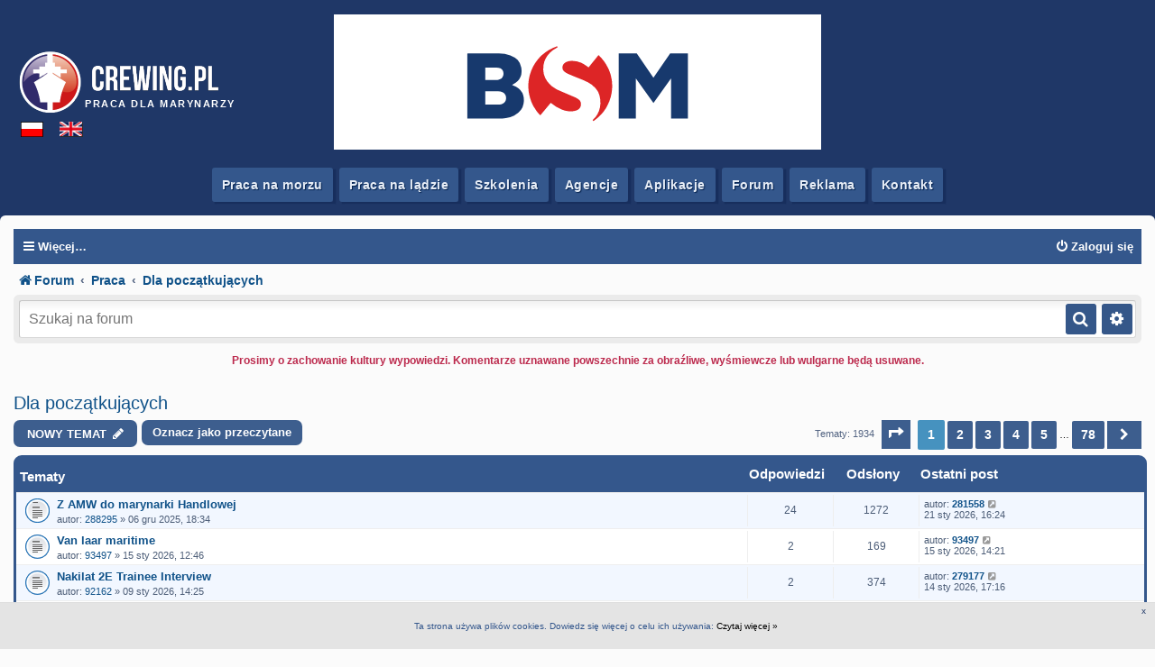

--- FILE ---
content_type: text/html; charset=UTF-8
request_url: https://crewing.portalmorski.pl/forum/viewforum.php?f=13&sid=12cabc8f01094797ea7fcf7d9b43c723
body_size: 9618
content:
<!DOCTYPE html>
<html dir="ltr" lang="pl">
<head>
<meta charset="utf-8" />
<meta http-equiv="X-UA-Compatible" content="IE=edge">
<meta name="viewport" content="width=device-width, initial-scale=1" />

			<title>Dla początkujących | Forum crewing.portalmorski.pl</title>
		<meta property="og:title" content="Dla początkujących | Forum crewing.portalmorski.pl" />
		<meta name="description" content="Dla początkujących na największym forum społecznościowym z branży morskiej. Opinie, porady, baza informacji, dyskusje branżowe.">



<link rel="next" href="https://crewing.portalmorski.pl/forum/viewforum.php?f=13start=-25" />

<meta property="og:type" content="website" />
<meta property="og:url" content="https://crewing.portalmorski.pl/forum/viewforum.php?f=13" />
<meta property="og:image" content="http://crewing.portalmorski.pl/forum/images/blank-forum.jpg" />

	<link rel="alternate" type="application/atom+xml" title="Kanał - Crewing forum" href="/forum/app.php/feed?sid=4d7a2acf821ea7748aa0ac80394c8053">			<link rel="alternate" type="application/atom+xml" title="Kanał - Nowe tematy" href="/forum/app.php/feed/topics?sid=4d7a2acf821ea7748aa0ac80394c8053">		<link rel="alternate" type="application/atom+xml" title="Kanał - Forum - Dla początkujących" href="/forum/app.php/feed/forum/13?sid=4d7a2acf821ea7748aa0ac80394c8053">		
	<link rel="canonical" href="https://crewing.portalmorski.pl/forum/viewforum.php?f=13">

<!--
	phpBB style name: prosilver
	Based on style:   prosilver (this is the default phpBB3 style)
	Original author:  Tom Beddard ( http://www.subBlue.com/ )
	Modified by:
-->

<link href="./assets/css/font-awesome.min.css?assets_version=204" rel="stylesheet">
<link href="./styles/crewing/theme/stylesheet.css?assets_version=204" rel="stylesheet">
<link href="./styles/crewing/theme/pl/stylesheet.css?assets_version=204" rel="stylesheet">




<!--[if lte IE 9]>
	<link href="./styles/crewing/theme/tweaks.css?assets_version=204" rel="stylesheet">
<![endif]-->



<link rel="stylesheet" type="text/css" href="https://crewing.portalmorski.pl/forum/styles/crewing/theme/custom.css?v=0.0.4">
<!--
<link rel="stylesheet" type="text/css" href="https://crewing.portalmorski.pl/wp-content/themes/crewing/css/jquery.mmenu.all.css?v=0.0.2">
-->
<link rel="stylesheet" type="text/css" href="https://cdnjs.cloudflare.com/ajax/libs/jQuery.mmenu/9.1.6/mmenu.min.css?v=0.0.2">

<link rel="shortcut icon" href="https://crewing.portalmorski.pl/wp-content/themes/jobroller/images/favicon.ico">
</head>
<body id="phpbb" class="nojs notouch section-viewforum ltr ">

<div id="wrapper" class="mm-page mm-slideout">
	<a id="top" class="top-anchor" accesskey="t"></a>
	<div id="header">
		<div class="inner">
			<div class="logo_wrap">
				<div class="logo-container"> 
					<a href="https://crewing.portalmorski.pl/" class="logo custom-header-image">
						<img class="img-logo" src="https://crewing.portalmorski.pl/wp-content/uploads/2023/07/logo-7.png" height="80" width="250" alt="Crewing - praca na morzu" original="https://crewing.portalmorski.pl/wp-content/uploads/2023/07/logo-7.png">
					</a>
					<a class="btn-menu burger-menu-top-static"  href="#menu_mobile">
						<svg xmlns="http://www.w3.org/2000/svg" width="37" height="37" fill="currentColor" class="bi bi-list" viewBox="0 0 16 16">
							<path fill-rule="evenodd" d="M2.5 12a.5.5 0 0 1 .5-.5h10a.5.5 0 0 1 0 1H3a.5.5 0 0 1-.5-.5zm0-4a.5.5 0 0 1 .5-.5h10a.5.5 0 0 1 0 1H3a.5.5 0 0 1-.5-.5zm0-4a.5.5 0 0 1 .5-.5h10a.5.5 0 0 1 0 1H3a.5.5 0 0 1-.5-.5z"/>
						</svg>
					</a>
					<span class="flag-container">
						<li id="test_flags">
							<p id="pl"> 
								<a href="https://crewing.portalmorski.pl?language=pl_PL">
									<img src="https://crewing.portalmorski.pl/wp-content/themes/crewing/images/poland-flag.png" original="https://crewing.portalmorski.pl/wp-content/themes/crewing/images/poland-flag.png">
								</a>
							</p>
							<p id="en"> 
								<a href="https://crewing.portalmorski.pl?language=en_EN">
									<img src="https://crewing.portalmorski.pl/wp-content/themes/crewing/images/british-flag.png" original="https://crewing.portalmorski.pl/wp-content/themes/crewing/images/british-flag.png">
								</a>
							</p>
						</li>
						<h1 id="page-slogan">praca dla marynarzy</h1>
					</span>

				</div>
				
				<div id="header_banner">
										<div id="head-banner-container"></div>
					
				</div>


				<div id="mainNav" class="">		
					<a class="btn-menu burger-menu" href="#menu_mobile" >
    <svg xmlns="http://www.w3.org/2000/svg" width="37" height="37" fill="currentColor" class="bi bi-list" viewBox="0 0 16 16">
    <path fill-rule="evenodd" d="M2.5 12a.5.5 0 0 1 .5-.5h10a.5.5 0 0 1 0 1H3a.5.5 0 0 1-.5-.5zm0-4a.5.5 0 0 1 .5-.5h10a.5.5 0 0 1 0 1H3a.5.5 0 0 1-.5-.5zm0-4a.5.5 0 0 1 .5-.5h10a.5.5 0 0 1 0 1H3a.5.5 0 0 1-.5-.5z"/>
    </svg>
</a>
<span>
    <nav id="menu_mobile"></nav>
</span>					<a href="/" class="custom-header-image">
						<img src="/wp-content/uploads/2023/07/logo-7.png" alt="Crewing - praca na morzu" original="/wp-content/uploads/2023/07/logo-7.png">
					</a>
					<div id="menu-desktop-container"></div><!--
					<ol class="top_nav">
						<li>
							<a href="https://crewing.portalmorski.pl/oferty-pracy/">Praca na morzu</a>
						</li>
						<li>
							<a href="https://crewing.portalmorski.pl/oferty-ladowe/">Praca na lądzie</a>
						</li>
						<li>
							<a href="https://crewing.portalmorski.pl/agencje/">Agencje</a>
						</li>
						<li>
							<a href="https://crewing.portalmorski.pl/forum/">Forum</a>
						</li>
						<li>
							<a href="https://crewing.portalmorski.pl/przydatne/">Przydatne</a>
						</li>
						<li>
							<a href="https://crewing.portalmorski.pl/regulaminy/">Regulaminy</a>
						</li>
						<li>
							<a href="https://crewing.portalmorski.pl/reklama/">Reklama</a>
						</li>
						<li>
							<a href="https://crewing.portalmorski.pl/kontakt/">Kontakt</a>
						</li>
					</ol> 
					<div style="display: none;">
					<nav id="mmenu_top">
						<ul>
							<li>
							<a href="https://crewing.portalmorski.pl/oferty-pracy/">Praca na morzu</a>
							</li>
							<li>
								<a href="https://crewing.portalmorski.pl/oferty-ladowe/">Praca na lądzie</a>
							</li>
							<li>
								<a href="https://crewing.portalmorski.pl/agencje/">Agencje</a>
							</li>
							<li>
								<a href="https://crewing.portalmorski.pl/forum/">Forum</a>
							</li>
							<li>
								<a href="https://crewing.portalmorski.pl/przydatne/">Przydatne</a>
							</li>
							<li>
								<a href="https://crewing.portalmorski.pl/regulaminy/">Regulaminy</a>
							</li>
							<li>
								<a href="https://crewing.portalmorski.pl/reklama/">Reklama</a>
							</li>
							<li>
								<a href="https://crewing.portalmorski.pl/kontakt/">Kontakt</a>
							</li>
						</ul>
					</nav>
					</div>
				-->
				</div>
			</div>
		</div>
	</div>


	
	
	<a id="start_here" class="anchor"></a>
	<div id="page-body" class="page-body" role="main">
		
		
	<div id="wrap" class="wrap">
		
			<div class="navbar" role="navigation">
	<div class="inner">

	<ul id="nav-main" class="nav-main linklist" role="menubar">

		<li id="quick-links" class="quick-links dropdown-container responsive-menu" data-skip-responsive="true">
			<a href="#" class="dropdown-trigger">
				<i class="icon fa-bars fa-fw" aria-hidden="true"></i><span>Więcej…</span>
			</a>
			<div class="dropdown">
				<div class="pointer"><div class="pointer-inner"></div></div>
				<ul class="dropdown-contents" role="menu">
					
											<li class="separator"></li>
																									<li>
								<a href="./search.php?search_id=unanswered&amp;sid=4d7a2acf821ea7748aa0ac80394c8053" role="menuitem">
									<i class="icon fa-file-o fa-fw icon-gray" aria-hidden="true"></i><span>Tematy bez odpowiedzi</span>
								</a>
							</li>
							<li>
								<a href="./search.php?search_id=active_topics&amp;sid=4d7a2acf821ea7748aa0ac80394c8053" role="menuitem">
									<i class="icon fa-file-o fa-fw icon-blue" aria-hidden="true"></i><span>Aktywne tematy</span>
								</a>
							</li>
							<li class="separator"></li>
					
									</ul>
			</div>
		</li>
				
						
			<li class="rightside"  data-skip-responsive="true">
			<a href="http://crewing.portalmorski.pl/?return_url=https%3A%2F%2Fcrewing.portalmorski.pl%2Fforum%2Fviewforum.php%3Ff%3D13" title="Zaloguj się" accesskey="x" role="menuitem">
				<i class="icon fa-power-off fa-fw" aria-hidden="true"></i><span>Zaloguj się</span>
			</a>
		</li>
						</ul>
	
	<ul id="nav-breadcrumbs" class="nav-breadcrumbs linklist navlinks" role="menubar">
						<li class="breadcrumbs">
										<span class="crumb"  itemtype="http://data-vocabulary.org/Breadcrumb" itemscope=""><a href="./index.php?sid=4d7a2acf821ea7748aa0ac80394c8053" itemprop="url" accesskey="h" data-navbar-reference="index"><i class="icon fa-home fa-fw"></i><span itemprop="title">Forum</span></a></span>

											<span class="crumb"  itemtype="http://data-vocabulary.org/Breadcrumb" itemscope="" data-forum-id="7"><a href="./viewforum.php?f=7&amp;sid=4d7a2acf821ea7748aa0ac80394c8053" itemprop="url"><span itemprop="title">Praca</span></a></span>
															<span class="crumb"  itemtype="http://data-vocabulary.org/Breadcrumb" itemscope="" data-forum-id="13"><a href="./viewforum.php?f=13&amp;sid=4d7a2acf821ea7748aa0ac80394c8053" itemprop="url"><span itemprop="title">Dla początkujących</span></a></span>
												</li>
		
					<li class="rightside responsive-search">
				<a href="./search.php?sid=4d7a2acf821ea7748aa0ac80394c8053" title="Wyświetla zaawansowane funkcje wyszukiwania" role="menuitem">
					<i class="icon fa-search fa-fw" aria-hidden="true"></i><span class="sr-only">Szukaj</span>
				</a>
			</li>
			</ul>
	<form id="searchform-custom" action="https://crewing.portalmorski.pl/forum/search.php">
	<div class="search-wrap">
		<div>
			<span><input type="text" name="keywords" placeholder="Szukaj na forum" value="" required /></span>
			<input type="hidden" name="terms" value="all" />
			<input type="hidden" name="author" value="" />
			<input type="hidden" name="sc" value="1" />
			<input type="hidden" name="sf" value="all" />
			<input type="hidden" name="sr" value="topics" />
			<input type="hidden" name="sk" value="t" />
			<input type="hidden" name="sd" value="d" />
			<input type="hidden" name="st" value="0" />
			<input type="hidden" name="ch" value="300" />
			<input type="hidden" name="t" value="0" />
			<input type="hidden" name="fid" value="" />
			<span><button class="icon fa-search" type="submit"></button></span>
			<span><a href="https://crewing.portalmorski.pl/forum/search.php"><i class="icon fa-cog"></i></a></span>
		</div>
	</div>
</form>
<div class="notice error forum-annocumenet"><div><i class="icon dashicons-before"></i>Prosimy o zachowanie kultury wypowiedzi. Komentarze uznawane powszechnie za obraźliwe, wyśmiewcze lub wulgarne będą usuwane.</div></div>	</div>
</div>
		<h2 class="forum-title"><a href="./viewforum.php?f=13&amp;sid=4d7a2acf821ea7748aa0ac80394c8053">Dla początkujących</a></h2>



	<div class="action-bar bar-top">

				
		<a href="./posting.php?mode=post&amp;f=13&amp;sid=4d7a2acf821ea7748aa0ac80394c8053" class="button" title="Nowy temat">
							<span>NOWY TEMAT</span> <i class="icon fa-pencil fa-fw" aria-hidden="true"></i>
					</a>
					
	<a href="" class="mark button" accesskey="m" data-ajax="mark_topics_read">Oznacz jako przeczytane</a>

	<div class="pagination">
				Tematy: 1934
					<ul>
	<li class="dropdown-container dropdown-button-control dropdown-page-jump page-jump">
		<a class="button button-icon-only dropdown-trigger" href="#" title="Kliknij, aby przejść do strony…" role="button"><i class="icon fa-level-down fa-rotate-270" aria-hidden="true"></i><span class="sr-only">Strona <strong>1</strong> z <strong>78</strong></span></a>
		<div class="dropdown">
			<div class="pointer"><div class="pointer-inner"></div></div>
			<ul class="dropdown-contents">
				<li>Przejdź do strony:</li>
				<li class="page-jump-form">
					<input type="number" name="page-number" min="1" max="999999" title="Wprowadź numer strony, do której chcesz przejść" class="inputbox tiny" data-per-page="25" data-base-url=".&#x2F;viewforum.php&#x3F;f&#x3D;13&amp;amp&#x3B;sid&#x3D;4d7a2acf821ea7748aa0ac80394c8053" data-start-name="start" />
					<input class="button2" value="Wykonaj" type="button" />
				</li>
			</ul>
		</div>
	</li>
		<li class="active"><span>1</span></li>
				<li><a class="button" href="./viewforum.php?f=13&amp;sid=4d7a2acf821ea7748aa0ac80394c8053&amp;start=25" role="button">2</a></li>
				<li><a class="button" href="./viewforum.php?f=13&amp;sid=4d7a2acf821ea7748aa0ac80394c8053&amp;start=50" role="button">3</a></li>
				<li><a class="button" href="./viewforum.php?f=13&amp;sid=4d7a2acf821ea7748aa0ac80394c8053&amp;start=75" role="button">4</a></li>
				<li><a class="button" href="./viewforum.php?f=13&amp;sid=4d7a2acf821ea7748aa0ac80394c8053&amp;start=100" role="button">5</a></li>
			<li class="ellipsis" role="separator"><span>…</span></li>
				<li><a class="button" href="./viewforum.php?f=13&amp;sid=4d7a2acf821ea7748aa0ac80394c8053&amp;start=1925" role="button">78</a></li>
				<li class="arrow next"><a class="button button-icon-only" href="./viewforum.php?f=13&amp;sid=4d7a2acf821ea7748aa0ac80394c8053&amp;start=25" rel="next" role="button"><i class="icon fa-chevron-right fa-fw" aria-hidden="true"></i><span class="sr-only">Następna</span></a></li>
	</ul>
			</div>

	</div>




	
			<div class="forumbg">
		<div class="inner">
		<ul class="topiclist">
			<li class="header">
				<dl class="row-item">
					<dt><div class="list-inner">Tematy</div></dt>
					<dd class="posts">Odpowiedzi</dd>
					<dd class="views">Odsłony</dd>
					<dd class="lastpost"><span>Ostatni post</span></dd>
				</dl>
			</li>
		</ul>
		<ul class="topiclist topics">
	
				<li class="row bg1">
						<dl class="row-item topic_read_hot">
				<dt title="Nie ma nieprzeczytanych postów">
										<div class="list-inner">
																		<a href="./viewtopic.php?f=13&amp;t=71308&amp;sid=4d7a2acf821ea7748aa0ac80394c8053" class="topictitle">Z AMW do marynarki Handlowej</a>
																								<br />
						
												<div class="responsive-show" style="display: none;">
							Ostatni post autor: <a href="./memberlist.php?mode=viewprofile&amp;u=132682&amp;sid=4d7a2acf821ea7748aa0ac80394c8053" class="username">281558</a> &laquo; <a href="./viewtopic.php?f=13&amp;t=71308&amp;p=389769&amp;sid=4d7a2acf821ea7748aa0ac80394c8053#p389769" title="Przejdź do ostatniego posta">21 sty 2026, 16:24</a>
													</div>
						<span class="responsive-show left-box" style="display: none;">Odpowiedzi: <strong>24</strong></span>						
						<div class="topic-poster responsive-hide">
																					autor: <a href="./memberlist.php?mode=viewprofile&amp;u=139419&amp;sid=4d7a2acf821ea7748aa0ac80394c8053" class="username">288295</a> &raquo; 06 gru 2025, 18:34
													</div>

						
											</div>
				</dt>
				<dd class="posts">24 <dfn>Odpowiedzi</dfn></dd>
				<dd class="views">1272 <dfn>Odsłony</dfn></dd>
				<dd class="lastpost">
					<span><dfn>Ostatni post </dfn>autor: <a href="./memberlist.php?mode=viewprofile&amp;u=132682&amp;sid=4d7a2acf821ea7748aa0ac80394c8053" class="username">281558</a>
													<a href="./viewtopic.php?f=13&amp;t=71308&amp;p=389769&amp;sid=4d7a2acf821ea7748aa0ac80394c8053#p389769" title="Przejdź do ostatniego posta">
								<i class="icon fa-external-link-square fa-fw icon-lightgray icon-md" aria-hidden="true"></i><span class="sr-only"></span>
							</a>
												<br />21 sty 2026, 16:24
					</span>
				</dd>
			</dl>
					</li>
		
	

	
	
				<li class="row bg2">
						<dl class="row-item topic_read">
				<dt title="Nie ma nieprzeczytanych postów">
										<div class="list-inner">
																		<a href="./viewtopic.php?f=13&amp;t=71343&amp;sid=4d7a2acf821ea7748aa0ac80394c8053" class="topictitle">Van laar maritime</a>
																								<br />
						
												<div class="responsive-show" style="display: none;">
							Ostatni post autor: <a href="./memberlist.php?mode=viewprofile&amp;u=23533&amp;sid=4d7a2acf821ea7748aa0ac80394c8053" class="username">93497</a> &laquo; <a href="./viewtopic.php?f=13&amp;t=71343&amp;p=389693&amp;sid=4d7a2acf821ea7748aa0ac80394c8053#p389693" title="Przejdź do ostatniego posta">15 sty 2026, 14:21</a>
													</div>
						<span class="responsive-show left-box" style="display: none;">Odpowiedzi: <strong>2</strong></span>						
						<div class="topic-poster responsive-hide">
																					autor: <a href="./memberlist.php?mode=viewprofile&amp;u=23533&amp;sid=4d7a2acf821ea7748aa0ac80394c8053" class="username">93497</a> &raquo; 15 sty 2026, 12:46
													</div>

						
											</div>
				</dt>
				<dd class="posts">2 <dfn>Odpowiedzi</dfn></dd>
				<dd class="views">169 <dfn>Odsłony</dfn></dd>
				<dd class="lastpost">
					<span><dfn>Ostatni post </dfn>autor: <a href="./memberlist.php?mode=viewprofile&amp;u=23533&amp;sid=4d7a2acf821ea7748aa0ac80394c8053" class="username">93497</a>
													<a href="./viewtopic.php?f=13&amp;t=71343&amp;p=389693&amp;sid=4d7a2acf821ea7748aa0ac80394c8053#p389693" title="Przejdź do ostatniego posta">
								<i class="icon fa-external-link-square fa-fw icon-lightgray icon-md" aria-hidden="true"></i><span class="sr-only"></span>
							</a>
												<br />15 sty 2026, 14:21
					</span>
				</dd>
			</dl>
					</li>
		
	

	
	
				<li class="row bg1">
						<dl class="row-item topic_read">
				<dt title="Nie ma nieprzeczytanych postów">
										<div class="list-inner">
																		<a href="./viewtopic.php?f=13&amp;t=71334&amp;sid=4d7a2acf821ea7748aa0ac80394c8053" class="topictitle">Nakilat 2E Trainee Interview</a>
																								<br />
						
												<div class="responsive-show" style="display: none;">
							Ostatni post autor: <a href="./memberlist.php?mode=viewprofile&amp;u=130301&amp;sid=4d7a2acf821ea7748aa0ac80394c8053" class="username">279177</a> &laquo; <a href="./viewtopic.php?f=13&amp;t=71334&amp;p=389672&amp;sid=4d7a2acf821ea7748aa0ac80394c8053#p389672" title="Przejdź do ostatniego posta">14 sty 2026, 17:16</a>
													</div>
						<span class="responsive-show left-box" style="display: none;">Odpowiedzi: <strong>2</strong></span>						
						<div class="topic-poster responsive-hide">
																					autor: <a href="./memberlist.php?mode=viewprofile&amp;u=22532&amp;sid=4d7a2acf821ea7748aa0ac80394c8053" class="username">92162</a> &raquo; 09 sty 2026, 14:25
													</div>

						
											</div>
				</dt>
				<dd class="posts">2 <dfn>Odpowiedzi</dfn></dd>
				<dd class="views">374 <dfn>Odsłony</dfn></dd>
				<dd class="lastpost">
					<span><dfn>Ostatni post </dfn>autor: <a href="./memberlist.php?mode=viewprofile&amp;u=130301&amp;sid=4d7a2acf821ea7748aa0ac80394c8053" class="username">279177</a>
													<a href="./viewtopic.php?f=13&amp;t=71334&amp;p=389672&amp;sid=4d7a2acf821ea7748aa0ac80394c8053#p389672" title="Przejdź do ostatniego posta">
								<i class="icon fa-external-link-square fa-fw icon-lightgray icon-md" aria-hidden="true"></i><span class="sr-only"></span>
							</a>
												<br />14 sty 2026, 17:16
					</span>
				</dd>
			</dl>
					</li>
		
	

	
	
				<li class="row bg2">
						<dl class="row-item topic_read">
				<dt title="Nie ma nieprzeczytanych postów">
										<div class="list-inner">
																		<a href="./viewtopic.php?f=13&amp;t=71318&amp;sid=4d7a2acf821ea7748aa0ac80394c8053" class="topictitle">2/O na statek Oil tanker – Spectrum joining ASAP!</a>
																								<br />
						
												<div class="responsive-show" style="display: none;">
							Ostatni post autor: <a href="./memberlist.php?mode=viewprofile&amp;u=4419&amp;sid=4d7a2acf821ea7748aa0ac80394c8053" class="username">57244</a> &laquo; <a href="./viewtopic.php?f=13&amp;t=71318&amp;p=389399&amp;sid=4d7a2acf821ea7748aa0ac80394c8053#p389399" title="Przejdź do ostatniego posta">15 gru 2025, 16:41</a>
													</div>
						<span class="responsive-show left-box" style="display: none;">Odpowiedzi: <strong>4</strong></span>						
						<div class="topic-poster responsive-hide">
																					autor: <a href="./memberlist.php?mode=viewprofile&amp;u=4419&amp;sid=4d7a2acf821ea7748aa0ac80394c8053" class="username">57244</a> &raquo; 15 gru 2025, 15:05
													</div>

						
											</div>
				</dt>
				<dd class="posts">4 <dfn>Odpowiedzi</dfn></dd>
				<dd class="views">312 <dfn>Odsłony</dfn></dd>
				<dd class="lastpost">
					<span><dfn>Ostatni post </dfn>autor: <a href="./memberlist.php?mode=viewprofile&amp;u=4419&amp;sid=4d7a2acf821ea7748aa0ac80394c8053" class="username">57244</a>
													<a href="./viewtopic.php?f=13&amp;t=71318&amp;p=389399&amp;sid=4d7a2acf821ea7748aa0ac80394c8053#p389399" title="Przejdź do ostatniego posta">
								<i class="icon fa-external-link-square fa-fw icon-lightgray icon-md" aria-hidden="true"></i><span class="sr-only"></span>
							</a>
												<br />15 gru 2025, 16:41
					</span>
				</dd>
			</dl>
					</li>
		
	

	
	
				<li class="row bg1">
						<dl class="row-item topic_read">
				<dt title="Nie ma nieprzeczytanych postów">
										<div class="list-inner">
																		<a href="./viewtopic.php?f=13&amp;t=71295&amp;sid=4d7a2acf821ea7748aa0ac80394c8053" class="topictitle">Odziez robocza</a>
																								<br />
						
												<div class="responsive-show" style="display: none;">
							Ostatni post autor: <a href="./memberlist.php?mode=viewprofile&amp;u=130301&amp;sid=4d7a2acf821ea7748aa0ac80394c8053" class="username">279177</a> &laquo; <a href="./viewtopic.php?f=13&amp;t=71295&amp;p=389262&amp;sid=4d7a2acf821ea7748aa0ac80394c8053#p389262" title="Przejdź do ostatniego posta">01 gru 2025, 13:03</a>
													</div>
						<span class="responsive-show left-box" style="display: none;">Odpowiedzi: <strong>8</strong></span>						
						<div class="topic-poster responsive-hide">
																					autor: <a href="./memberlist.php?mode=viewprofile&amp;u=140806&amp;sid=4d7a2acf821ea7748aa0ac80394c8053" class="username">289682</a> &raquo; 27 lis 2025, 15:05
													</div>

						
											</div>
				</dt>
				<dd class="posts">8 <dfn>Odpowiedzi</dfn></dd>
				<dd class="views">573 <dfn>Odsłony</dfn></dd>
				<dd class="lastpost">
					<span><dfn>Ostatni post </dfn>autor: <a href="./memberlist.php?mode=viewprofile&amp;u=130301&amp;sid=4d7a2acf821ea7748aa0ac80394c8053" class="username">279177</a>
													<a href="./viewtopic.php?f=13&amp;t=71295&amp;p=389262&amp;sid=4d7a2acf821ea7748aa0ac80394c8053#p389262" title="Przejdź do ostatniego posta">
								<i class="icon fa-external-link-square fa-fw icon-lightgray icon-md" aria-hidden="true"></i><span class="sr-only"></span>
							</a>
												<br />01 gru 2025, 13:03
					</span>
				</dd>
			</dl>
					</li>
		
	

	
	
				<li class="row bg2">
						<dl class="row-item topic_read_hot">
				<dt title="Nie ma nieprzeczytanych postów">
										<div class="list-inner">
																		<a href="./viewtopic.php?f=13&amp;t=71286&amp;sid=4d7a2acf821ea7748aa0ac80394c8053" class="topictitle">Chyba wybrałem sobie kiepski zawód.</a>
																								<br />
						
												<div class="responsive-show" style="display: none;">
							Ostatni post autor: <a href="./memberlist.php?mode=viewprofile&amp;u=140637&amp;sid=4d7a2acf821ea7748aa0ac80394c8053" class="username">289513</a> &laquo; <a href="./viewtopic.php?f=13&amp;t=71286&amp;p=389248&amp;sid=4d7a2acf821ea7748aa0ac80394c8053#p389248" title="Przejdź do ostatniego posta">29 lis 2025, 14:00</a>
													</div>
						<span class="responsive-show left-box" style="display: none;">Odpowiedzi: <strong>26</strong></span>						
						<div class="topic-poster responsive-hide">
														<i class="icon fa-paperclip fa-fw" aria-hidden="true"></i>							autor: <a href="./memberlist.php?mode=viewprofile&amp;u=140509&amp;sid=4d7a2acf821ea7748aa0ac80394c8053" class="username">289385</a> &raquo; 22 lis 2025, 12:21
													</div>

												<div class="pagination">
							<span><i class="icon fa-clone fa-fw" aria-hidden="true"></i></span>
							<ul>
															<li><a class="button" href="./viewtopic.php?f=13&amp;t=71286&amp;sid=4d7a2acf821ea7748aa0ac80394c8053">1</a></li>
																							<li><a class="button" href="./viewtopic.php?f=13&amp;t=71286&amp;sid=4d7a2acf821ea7748aa0ac80394c8053&amp;start=25">2</a></li>
																																													</ul>
						</div>
						
											</div>
				</dt>
				<dd class="posts">26 <dfn>Odpowiedzi</dfn></dd>
				<dd class="views">1450 <dfn>Odsłony</dfn></dd>
				<dd class="lastpost">
					<span><dfn>Ostatni post </dfn>autor: <a href="./memberlist.php?mode=viewprofile&amp;u=140637&amp;sid=4d7a2acf821ea7748aa0ac80394c8053" class="username">289513</a>
													<a href="./viewtopic.php?f=13&amp;t=71286&amp;p=389248&amp;sid=4d7a2acf821ea7748aa0ac80394c8053#p389248" title="Przejdź do ostatniego posta">
								<i class="icon fa-external-link-square fa-fw icon-lightgray icon-md" aria-hidden="true"></i><span class="sr-only"></span>
							</a>
												<br />29 lis 2025, 14:00
					</span>
				</dd>
			</dl>
					</li>
		
	

	
	
				<li class="row bg1">
						<dl class="row-item topic_read">
				<dt title="Nie ma nieprzeczytanych postów">
										<div class="list-inner">
																		<a href="./viewtopic.php?f=13&amp;t=71237&amp;sid=4d7a2acf821ea7748aa0ac80394c8053" class="topictitle">Jak przejść z cargo na LPG/LNG? Master</a>
																								<br />
						
												<div class="responsive-show" style="display: none;">
							Ostatni post autor: <a href="./memberlist.php?mode=viewprofile&amp;u=138269&amp;sid=4d7a2acf821ea7748aa0ac80394c8053" class="username">287145</a> &laquo; <a href="./viewtopic.php?f=13&amp;t=71237&amp;p=389039&amp;sid=4d7a2acf821ea7748aa0ac80394c8053#p389039" title="Przejdź do ostatniego posta">10 lis 2025, 17:22</a>
													</div>
						<span class="responsive-show left-box" style="display: none;">Odpowiedzi: <strong>9</strong></span>						
						<div class="topic-poster responsive-hide">
																					autor: <a href="./memberlist.php?mode=viewprofile&amp;u=6485&amp;sid=4d7a2acf821ea7748aa0ac80394c8053" class="username">65676</a> &raquo; 10 paź 2025, 10:47
													</div>

						
											</div>
				</dt>
				<dd class="posts">9 <dfn>Odpowiedzi</dfn></dd>
				<dd class="views">871 <dfn>Odsłony</dfn></dd>
				<dd class="lastpost">
					<span><dfn>Ostatni post </dfn>autor: <a href="./memberlist.php?mode=viewprofile&amp;u=138269&amp;sid=4d7a2acf821ea7748aa0ac80394c8053" class="username">287145</a>
													<a href="./viewtopic.php?f=13&amp;t=71237&amp;p=389039&amp;sid=4d7a2acf821ea7748aa0ac80394c8053#p389039" title="Przejdź do ostatniego posta">
								<i class="icon fa-external-link-square fa-fw icon-lightgray icon-md" aria-hidden="true"></i><span class="sr-only"></span>
							</a>
												<br />10 lis 2025, 17:22
					</span>
				</dd>
			</dl>
					</li>
		
	

	
	
				<li class="row bg2">
						<dl class="row-item topic_read">
				<dt title="Nie ma nieprzeczytanych postów">
										<div class="list-inner">
																		<a href="./viewtopic.php?f=13&amp;t=71250&amp;sid=4d7a2acf821ea7748aa0ac80394c8053" class="topictitle">job</a>
																								<br />
						
												<div class="responsive-show" style="display: none;">
							Ostatni post autor: <a href="./memberlist.php?mode=viewprofile&amp;u=132970&amp;sid=4d7a2acf821ea7748aa0ac80394c8053" class="username">281846</a> &laquo; <a href="./viewtopic.php?f=13&amp;t=71250&amp;p=388815&amp;sid=4d7a2acf821ea7748aa0ac80394c8053#p388815" title="Przejdź do ostatniego posta">24 paź 2025, 19:11</a>
													</div>
						<span class="responsive-show left-box" style="display: none;">Odpowiedzi: <strong>1</strong></span>						
						<div class="topic-poster responsive-hide">
																					autor: <a href="./memberlist.php?mode=viewprofile&amp;u=1838&amp;sid=4d7a2acf821ea7748aa0ac80394c8053" class="username">40764</a> &raquo; 24 paź 2025, 10:16
													</div>

						
											</div>
				</dt>
				<dd class="posts">1 <dfn>Odpowiedzi</dfn></dd>
				<dd class="views">381 <dfn>Odsłony</dfn></dd>
				<dd class="lastpost">
					<span><dfn>Ostatni post </dfn>autor: <a href="./memberlist.php?mode=viewprofile&amp;u=132970&amp;sid=4d7a2acf821ea7748aa0ac80394c8053" class="username">281846</a>
													<a href="./viewtopic.php?f=13&amp;t=71250&amp;p=388815&amp;sid=4d7a2acf821ea7748aa0ac80394c8053#p388815" title="Przejdź do ostatniego posta">
								<i class="icon fa-external-link-square fa-fw icon-lightgray icon-md" aria-hidden="true"></i><span class="sr-only"></span>
							</a>
												<br />24 paź 2025, 19:11
					</span>
				</dd>
			</dl>
					</li>
		
	

	
	
				<li class="row bg1">
						<dl class="row-item topic_read">
				<dt title="Nie ma nieprzeczytanych postów">
										<div class="list-inner">
																		<a href="./viewtopic.php?f=13&amp;t=71162&amp;sid=4d7a2acf821ea7748aa0ac80394c8053" class="topictitle">Jakie firmy biorą kadetów pokładowych</a>
																								<br />
						
												<div class="responsive-show" style="display: none;">
							Ostatni post autor: <a href="./memberlist.php?mode=viewprofile&amp;u=130301&amp;sid=4d7a2acf821ea7748aa0ac80394c8053" class="username">279177</a> &laquo; <a href="./viewtopic.php?f=13&amp;t=71162&amp;p=388507&amp;sid=4d7a2acf821ea7748aa0ac80394c8053#p388507" title="Przejdź do ostatniego posta">02 paź 2025, 17:15</a>
													</div>
						<span class="responsive-show left-box" style="display: none;">Odpowiedzi: <strong>17</strong></span>						
						<div class="topic-poster responsive-hide">
																					autor: <a href="./memberlist.php?mode=viewprofile&amp;u=131908&amp;sid=4d7a2acf821ea7748aa0ac80394c8053" class="username">280784</a> &raquo; 21 lip 2025, 10:31
													</div>

						
											</div>
				</dt>
				<dd class="posts">17 <dfn>Odpowiedzi</dfn></dd>
				<dd class="views">1580 <dfn>Odsłony</dfn></dd>
				<dd class="lastpost">
					<span><dfn>Ostatni post </dfn>autor: <a href="./memberlist.php?mode=viewprofile&amp;u=130301&amp;sid=4d7a2acf821ea7748aa0ac80394c8053" class="username">279177</a>
													<a href="./viewtopic.php?f=13&amp;t=71162&amp;p=388507&amp;sid=4d7a2acf821ea7748aa0ac80394c8053#p388507" title="Przejdź do ostatniego posta">
								<i class="icon fa-external-link-square fa-fw icon-lightgray icon-md" aria-hidden="true"></i><span class="sr-only"></span>
							</a>
												<br />02 paź 2025, 17:15
					</span>
				</dd>
			</dl>
					</li>
		
	

	
	
				<li class="row bg2">
						<dl class="row-item topic_read_hot">
				<dt title="Nie ma nieprzeczytanych postów">
										<div class="list-inner">
																		<a href="./viewtopic.php?f=13&amp;t=71180&amp;sid=4d7a2acf821ea7748aa0ac80394c8053" class="topictitle">Przejście na gazowce, target——&gt; Gas/cargo engineer</a>
																								<br />
						
												<div class="responsive-show" style="display: none;">
							Ostatni post autor: <a href="./memberlist.php?mode=viewprofile&amp;u=130878&amp;sid=4d7a2acf821ea7748aa0ac80394c8053" class="username">279754</a> &laquo; <a href="./viewtopic.php?f=13&amp;t=71180&amp;p=388357&amp;sid=4d7a2acf821ea7748aa0ac80394c8053#p388357" title="Przejdź do ostatniego posta">15 wrz 2025, 18:45</a>
													</div>
						<span class="responsive-show left-box" style="display: none;">Odpowiedzi: <strong>30</strong></span>						
						<div class="topic-poster responsive-hide">
																					autor: <a href="./memberlist.php?mode=viewprofile&amp;u=35430&amp;sid=4d7a2acf821ea7748aa0ac80394c8053" class="username">184275</a> &raquo; 09 sie 2025, 11:49
													</div>

												<div class="pagination">
							<span><i class="icon fa-clone fa-fw" aria-hidden="true"></i></span>
							<ul>
															<li><a class="button" href="./viewtopic.php?f=13&amp;t=71180&amp;sid=4d7a2acf821ea7748aa0ac80394c8053">1</a></li>
																							<li><a class="button" href="./viewtopic.php?f=13&amp;t=71180&amp;sid=4d7a2acf821ea7748aa0ac80394c8053&amp;start=25">2</a></li>
																																													</ul>
						</div>
						
											</div>
				</dt>
				<dd class="posts">30 <dfn>Odpowiedzi</dfn></dd>
				<dd class="views">1814 <dfn>Odsłony</dfn></dd>
				<dd class="lastpost">
					<span><dfn>Ostatni post </dfn>autor: <a href="./memberlist.php?mode=viewprofile&amp;u=130878&amp;sid=4d7a2acf821ea7748aa0ac80394c8053" class="username">279754</a>
													<a href="./viewtopic.php?f=13&amp;t=71180&amp;p=388357&amp;sid=4d7a2acf821ea7748aa0ac80394c8053#p388357" title="Przejdź do ostatniego posta">
								<i class="icon fa-external-link-square fa-fw icon-lightgray icon-md" aria-hidden="true"></i><span class="sr-only"></span>
							</a>
												<br />15 wrz 2025, 18:45
					</span>
				</dd>
			</dl>
					</li>
		
	

	
	
				<li class="row bg1">
						<dl class="row-item topic_read">
				<dt title="Nie ma nieprzeczytanych postów">
										<div class="list-inner">
																		<a href="./viewtopic.php?f=13&amp;t=71215&amp;sid=4d7a2acf821ea7748aa0ac80394c8053" class="topictitle">Przejście z małych tankerow na większe</a>
																								<br />
						
												<div class="responsive-show" style="display: none;">
							Ostatni post autor: <a href="./memberlist.php?mode=viewprofile&amp;u=128676&amp;sid=4d7a2acf821ea7748aa0ac80394c8053" class="username">277551</a> &laquo; <a href="./viewtopic.php?f=13&amp;t=71215&amp;p=388341&amp;sid=4d7a2acf821ea7748aa0ac80394c8053#p388341" title="Przejdź do ostatniego posta">13 wrz 2025, 17:45</a>
													</div>
						<span class="responsive-show left-box" style="display: none;">Odpowiedzi: <strong>1</strong></span>						
						<div class="topic-poster responsive-hide">
																					autor: <a href="./memberlist.php?mode=viewprofile&amp;u=57419&amp;sid=4d7a2acf821ea7748aa0ac80394c8053" class="username">206272</a> &raquo; 13 wrz 2025, 14:39
													</div>

						
											</div>
				</dt>
				<dd class="posts">1 <dfn>Odpowiedzi</dfn></dd>
				<dd class="views">243 <dfn>Odsłony</dfn></dd>
				<dd class="lastpost">
					<span><dfn>Ostatni post </dfn>autor: <a href="./memberlist.php?mode=viewprofile&amp;u=128676&amp;sid=4d7a2acf821ea7748aa0ac80394c8053" class="username">277551</a>
													<a href="./viewtopic.php?f=13&amp;t=71215&amp;p=388341&amp;sid=4d7a2acf821ea7748aa0ac80394c8053#p388341" title="Przejdź do ostatniego posta">
								<i class="icon fa-external-link-square fa-fw icon-lightgray icon-md" aria-hidden="true"></i><span class="sr-only"></span>
							</a>
												<br />13 wrz 2025, 17:45
					</span>
				</dd>
			</dl>
					</li>
		
	

	
	
				<li class="row bg2">
						<dl class="row-item topic_read">
				<dt title="Nie ma nieprzeczytanych postów">
										<div class="list-inner">
																		<a href="./viewtopic.php?f=13&amp;t=71196&amp;sid=4d7a2acf821ea7748aa0ac80394c8053" class="topictitle">Gas Trainee/Gas Engineer</a>
																								<br />
						
												<div class="responsive-show" style="display: none;">
							Ostatni post autor: <a href="./memberlist.php?mode=viewprofile&amp;u=16108&amp;sid=4d7a2acf821ea7748aa0ac80394c8053" class="username">84205</a> &laquo; <a href="./viewtopic.php?f=13&amp;t=71196&amp;p=388131&amp;sid=4d7a2acf821ea7748aa0ac80394c8053#p388131" title="Przejdź do ostatniego posta">29 sie 2025, 08:14</a>
													</div>
						<span class="responsive-show left-box" style="display: none;">Odpowiedzi: <strong>2</strong></span>						
						<div class="topic-poster responsive-hide">
																					autor: <a href="./memberlist.php?mode=viewprofile&amp;u=136232&amp;sid=4d7a2acf821ea7748aa0ac80394c8053" class="username">285108</a> &raquo; 27 sie 2025, 22:08
													</div>

						
											</div>
				</dt>
				<dd class="posts">2 <dfn>Odpowiedzi</dfn></dd>
				<dd class="views">346 <dfn>Odsłony</dfn></dd>
				<dd class="lastpost">
					<span><dfn>Ostatni post </dfn>autor: <a href="./memberlist.php?mode=viewprofile&amp;u=16108&amp;sid=4d7a2acf821ea7748aa0ac80394c8053" class="username">84205</a>
													<a href="./viewtopic.php?f=13&amp;t=71196&amp;p=388131&amp;sid=4d7a2acf821ea7748aa0ac80394c8053#p388131" title="Przejdź do ostatniego posta">
								<i class="icon fa-external-link-square fa-fw icon-lightgray icon-md" aria-hidden="true"></i><span class="sr-only"></span>
							</a>
												<br />29 sie 2025, 08:14
					</span>
				</dd>
			</dl>
					</li>
		
	

	
	
				<li class="row bg1">
						<dl class="row-item topic_read">
				<dt title="Nie ma nieprzeczytanych postów">
										<div class="list-inner">
																		<a href="./viewtopic.php?f=13&amp;t=71195&amp;sid=4d7a2acf821ea7748aa0ac80394c8053" class="topictitle">Na Start</a>
																								<br />
						
												<div class="responsive-show" style="display: none;">
							Ostatni post autor: <a href="./memberlist.php?mode=viewprofile&amp;u=132970&amp;sid=4d7a2acf821ea7748aa0ac80394c8053" class="username">281846</a> &laquo; <a href="./viewtopic.php?f=13&amp;t=71195&amp;p=388106&amp;sid=4d7a2acf821ea7748aa0ac80394c8053#p388106" title="Przejdź do ostatniego posta">27 sie 2025, 19:00</a>
													</div>
						<span class="responsive-show left-box" style="display: none;">Odpowiedzi: <strong>3</strong></span>						
						<div class="topic-poster responsive-hide">
																					autor: <a href="./memberlist.php?mode=viewprofile&amp;u=140300&amp;sid=4d7a2acf821ea7748aa0ac80394c8053" class="username">289176</a> &raquo; 26 sie 2025, 14:00
													</div>

						
											</div>
				</dt>
				<dd class="posts">3 <dfn>Odpowiedzi</dfn></dd>
				<dd class="views">417 <dfn>Odsłony</dfn></dd>
				<dd class="lastpost">
					<span><dfn>Ostatni post </dfn>autor: <a href="./memberlist.php?mode=viewprofile&amp;u=132970&amp;sid=4d7a2acf821ea7748aa0ac80394c8053" class="username">281846</a>
													<a href="./viewtopic.php?f=13&amp;t=71195&amp;p=388106&amp;sid=4d7a2acf821ea7748aa0ac80394c8053#p388106" title="Przejdź do ostatniego posta">
								<i class="icon fa-external-link-square fa-fw icon-lightgray icon-md" aria-hidden="true"></i><span class="sr-only"></span>
							</a>
												<br />27 sie 2025, 19:00
					</span>
				</dd>
			</dl>
					</li>
		
	

	
	
				<li class="row bg2">
						<dl class="row-item topic_read">
				<dt title="Nie ma nieprzeczytanych postów">
										<div class="list-inner">
																		<a href="./viewtopic.php?f=13&amp;t=71178&amp;sid=4d7a2acf821ea7748aa0ac80394c8053" class="topictitle">Kontrakt powoli mija z kim się kontaktować?</a>
																								<br />
						
												<div class="responsive-show" style="display: none;">
							Ostatni post autor: <a href="./memberlist.php?mode=viewprofile&amp;u=132970&amp;sid=4d7a2acf821ea7748aa0ac80394c8053" class="username">281846</a> &laquo; <a href="./viewtopic.php?f=13&amp;t=71178&amp;p=387955&amp;sid=4d7a2acf821ea7748aa0ac80394c8053#p387955" title="Przejdź do ostatniego posta">08 sie 2025, 12:16</a>
													</div>
						<span class="responsive-show left-box" style="display: none;">Odpowiedzi: <strong>7</strong></span>						
						<div class="topic-poster responsive-hide">
																					autor: <a href="./memberlist.php?mode=viewprofile&amp;u=135635&amp;sid=4d7a2acf821ea7748aa0ac80394c8053" class="username">284511</a> &raquo; 07 sie 2025, 07:34
													</div>

						
											</div>
				</dt>
				<dd class="posts">7 <dfn>Odpowiedzi</dfn></dd>
				<dd class="views">600 <dfn>Odsłony</dfn></dd>
				<dd class="lastpost">
					<span><dfn>Ostatni post </dfn>autor: <a href="./memberlist.php?mode=viewprofile&amp;u=132970&amp;sid=4d7a2acf821ea7748aa0ac80394c8053" class="username">281846</a>
													<a href="./viewtopic.php?f=13&amp;t=71178&amp;p=387955&amp;sid=4d7a2acf821ea7748aa0ac80394c8053#p387955" title="Przejdź do ostatniego posta">
								<i class="icon fa-external-link-square fa-fw icon-lightgray icon-md" aria-hidden="true"></i><span class="sr-only"></span>
							</a>
												<br />08 sie 2025, 12:16
					</span>
				</dd>
			</dl>
					</li>
		
	

	
	
				<li class="row bg1">
						<dl class="row-item topic_read">
				<dt title="Nie ma nieprzeczytanych postów">
										<div class="list-inner">
																		<a href="./viewtopic.php?f=13&amp;t=71176&amp;sid=4d7a2acf821ea7748aa0ac80394c8053" class="topictitle">Praca za 3/O na gazowcach</a>
																								<br />
						
												<div class="responsive-show" style="display: none;">
							Ostatni post autor: <a href="./memberlist.php?mode=viewprofile&amp;u=6536&amp;sid=4d7a2acf821ea7748aa0ac80394c8053" class="username">65865</a> &laquo; <a href="./viewtopic.php?f=13&amp;t=71176&amp;p=387943&amp;sid=4d7a2acf821ea7748aa0ac80394c8053#p387943" title="Przejdź do ostatniego posta">06 sie 2025, 14:10</a>
													</div>
						<span class="responsive-show left-box" style="display: none;">Odpowiedzi: <strong>9</strong></span>						
						<div class="topic-poster responsive-hide">
																					autor: <a href="./memberlist.php?mode=viewprofile&amp;u=104376&amp;sid=4d7a2acf821ea7748aa0ac80394c8053" class="username">253248</a> &raquo; 05 sie 2025, 16:55
													</div>

						
											</div>
				</dt>
				<dd class="posts">9 <dfn>Odpowiedzi</dfn></dd>
				<dd class="views">341 <dfn>Odsłony</dfn></dd>
				<dd class="lastpost">
					<span><dfn>Ostatni post </dfn>autor: <a href="./memberlist.php?mode=viewprofile&amp;u=6536&amp;sid=4d7a2acf821ea7748aa0ac80394c8053" class="username">65865</a>
													<a href="./viewtopic.php?f=13&amp;t=71176&amp;p=387943&amp;sid=4d7a2acf821ea7748aa0ac80394c8053#p387943" title="Przejdź do ostatniego posta">
								<i class="icon fa-external-link-square fa-fw icon-lightgray icon-md" aria-hidden="true"></i><span class="sr-only"></span>
							</a>
												<br />06 sie 2025, 14:10
					</span>
				</dd>
			</dl>
					</li>
		
	

	
	
				<li class="row bg2">
						<dl class="row-item topic_read_hot">
				<dt title="Nie ma nieprzeczytanych postów">
										<div class="list-inner">
																		<a href="./viewtopic.php?f=13&amp;t=70653&amp;sid=4d7a2acf821ea7748aa0ac80394c8053" class="topictitle">Dp maintenance</a>
																								<br />
						
												<div class="responsive-show" style="display: none;">
							Ostatni post autor: <a href="./memberlist.php?mode=viewprofile&amp;u=130878&amp;sid=4d7a2acf821ea7748aa0ac80394c8053" class="username">279754</a> &laquo; <a href="./viewtopic.php?f=13&amp;t=70653&amp;p=387928&amp;sid=4d7a2acf821ea7748aa0ac80394c8053#p387928" title="Przejdź do ostatniego posta">04 sie 2025, 09:15</a>
													</div>
						<span class="responsive-show left-box" style="display: none;">Odpowiedzi: <strong>27</strong></span>						
						<div class="topic-poster responsive-hide">
																					autor: <a href="./memberlist.php?mode=viewprofile&amp;u=58926&amp;sid=4d7a2acf821ea7748aa0ac80394c8053" class="username">207779</a> &raquo; 14 sie 2024, 20:12
													</div>

												<div class="pagination">
							<span><i class="icon fa-clone fa-fw" aria-hidden="true"></i></span>
							<ul>
															<li><a class="button" href="./viewtopic.php?f=13&amp;t=70653&amp;sid=4d7a2acf821ea7748aa0ac80394c8053">1</a></li>
																							<li><a class="button" href="./viewtopic.php?f=13&amp;t=70653&amp;sid=4d7a2acf821ea7748aa0ac80394c8053&amp;start=25">2</a></li>
																																													</ul>
						</div>
						
											</div>
				</dt>
				<dd class="posts">27 <dfn>Odpowiedzi</dfn></dd>
				<dd class="views">1329 <dfn>Odsłony</dfn></dd>
				<dd class="lastpost">
					<span><dfn>Ostatni post </dfn>autor: <a href="./memberlist.php?mode=viewprofile&amp;u=130878&amp;sid=4d7a2acf821ea7748aa0ac80394c8053" class="username">279754</a>
													<a href="./viewtopic.php?f=13&amp;t=70653&amp;p=387928&amp;sid=4d7a2acf821ea7748aa0ac80394c8053#p387928" title="Przejdź do ostatniego posta">
								<i class="icon fa-external-link-square fa-fw icon-lightgray icon-md" aria-hidden="true"></i><span class="sr-only"></span>
							</a>
												<br />04 sie 2025, 09:15
					</span>
				</dd>
			</dl>
					</li>
		
	

	
	
				<li class="row bg1">
						<dl class="row-item topic_read">
				<dt title="Nie ma nieprzeczytanych postów">
										<div class="list-inner">
																		<a href="./viewtopic.php?f=13&amp;t=71161&amp;sid=4d7a2acf821ea7748aa0ac80394c8053" class="topictitle">2+/-1 months ?</a>
																								<br />
						
												<div class="responsive-show" style="display: none;">
							Ostatni post autor: <a href="./memberlist.php?mode=viewprofile&amp;u=25309&amp;sid=4d7a2acf821ea7748aa0ac80394c8053" class="username">95822</a> &laquo; <a href="./viewtopic.php?f=13&amp;t=71161&amp;p=387837&amp;sid=4d7a2acf821ea7748aa0ac80394c8053#p387837" title="Przejdź do ostatniego posta">21 lip 2025, 14:53</a>
													</div>
						<span class="responsive-show left-box" style="display: none;">Odpowiedzi: <strong>6</strong></span>						
						<div class="topic-poster responsive-hide">
																					autor: <a href="./memberlist.php?mode=viewprofile&amp;u=135635&amp;sid=4d7a2acf821ea7748aa0ac80394c8053" class="username">284511</a> &raquo; 19 lip 2025, 16:50
													</div>

						
											</div>
				</dt>
				<dd class="posts">6 <dfn>Odpowiedzi</dfn></dd>
				<dd class="views">511 <dfn>Odsłony</dfn></dd>
				<dd class="lastpost">
					<span><dfn>Ostatni post </dfn>autor: <a href="./memberlist.php?mode=viewprofile&amp;u=25309&amp;sid=4d7a2acf821ea7748aa0ac80394c8053" class="username">95822</a>
													<a href="./viewtopic.php?f=13&amp;t=71161&amp;p=387837&amp;sid=4d7a2acf821ea7748aa0ac80394c8053#p387837" title="Przejdź do ostatniego posta">
								<i class="icon fa-external-link-square fa-fw icon-lightgray icon-md" aria-hidden="true"></i><span class="sr-only"></span>
							</a>
												<br />21 lip 2025, 14:53
					</span>
				</dd>
			</dl>
					</li>
		
	

	
	
				<li class="row bg2">
						<dl class="row-item topic_read">
				<dt title="Nie ma nieprzeczytanych postów">
										<div class="list-inner">
																		<a href="./viewtopic.php?f=13&amp;t=71142&amp;sid=4d7a2acf821ea7748aa0ac80394c8053" class="topictitle">Marynarz pokładowy - gdzie zdobyć doświadczenie?</a>
																								<br />
						
												<div class="responsive-show" style="display: none;">
							Ostatni post autor: <a href="./memberlist.php?mode=viewprofile&amp;u=5101&amp;sid=4d7a2acf821ea7748aa0ac80394c8053" class="username">59973</a> &laquo; <a href="./viewtopic.php?f=13&amp;t=71142&amp;p=387792&amp;sid=4d7a2acf821ea7748aa0ac80394c8053#p387792" title="Przejdź do ostatniego posta">14 lip 2025, 16:29</a>
													</div>
						<span class="responsive-show left-box" style="display: none;">Odpowiedzi: <strong>11</strong></span>						
						<div class="topic-poster responsive-hide">
																					autor: <a href="./memberlist.php?mode=viewprofile&amp;u=135635&amp;sid=4d7a2acf821ea7748aa0ac80394c8053" class="username">284511</a> &raquo; 03 lip 2025, 13:05
													</div>

						
											</div>
				</dt>
				<dd class="posts">11 <dfn>Odpowiedzi</dfn></dd>
				<dd class="views">759 <dfn>Odsłony</dfn></dd>
				<dd class="lastpost">
					<span><dfn>Ostatni post </dfn>autor: <a href="./memberlist.php?mode=viewprofile&amp;u=5101&amp;sid=4d7a2acf821ea7748aa0ac80394c8053" class="username">59973</a>
													<a href="./viewtopic.php?f=13&amp;t=71142&amp;p=387792&amp;sid=4d7a2acf821ea7748aa0ac80394c8053#p387792" title="Przejdź do ostatniego posta">
								<i class="icon fa-external-link-square fa-fw icon-lightgray icon-md" aria-hidden="true"></i><span class="sr-only"></span>
							</a>
												<br />14 lip 2025, 16:29
					</span>
				</dd>
			</dl>
					</li>
		
	

	
	
				<li class="row bg1">
						<dl class="row-item topic_read">
				<dt title="Nie ma nieprzeczytanych postów">
										<div class="list-inner">
																		<a href="./viewtopic.php?f=13&amp;t=71153&amp;sid=4d7a2acf821ea7748aa0ac80394c8053" class="topictitle">ENG Cadet/MOTORMAN</a>
																								<br />
						
												<div class="responsive-show" style="display: none;">
							Ostatni post autor: <a href="./memberlist.php?mode=viewprofile&amp;u=73622&amp;sid=4d7a2acf821ea7748aa0ac80394c8053" class="username">222482</a> &laquo; <a href="./viewtopic.php?f=13&amp;t=71153&amp;p=387780&amp;sid=4d7a2acf821ea7748aa0ac80394c8053#p387780" title="Przejdź do ostatniego posta">13 lip 2025, 08:18</a>
													</div>
						<span class="responsive-show left-box" style="display: none;">Odpowiedzi: <strong>4</strong></span>						
						<div class="topic-poster responsive-hide">
																					autor: <a href="./memberlist.php?mode=viewprofile&amp;u=129089&amp;sid=4d7a2acf821ea7748aa0ac80394c8053" class="username">277964</a> &raquo; 10 lip 2025, 23:26
													</div>

						
											</div>
				</dt>
				<dd class="posts">4 <dfn>Odpowiedzi</dfn></dd>
				<dd class="views">369 <dfn>Odsłony</dfn></dd>
				<dd class="lastpost">
					<span><dfn>Ostatni post </dfn>autor: <a href="./memberlist.php?mode=viewprofile&amp;u=73622&amp;sid=4d7a2acf821ea7748aa0ac80394c8053" class="username">222482</a>
													<a href="./viewtopic.php?f=13&amp;t=71153&amp;p=387780&amp;sid=4d7a2acf821ea7748aa0ac80394c8053#p387780" title="Przejdź do ostatniego posta">
								<i class="icon fa-external-link-square fa-fw icon-lightgray icon-md" aria-hidden="true"></i><span class="sr-only"></span>
							</a>
												<br />13 lip 2025, 08:18
					</span>
				</dd>
			</dl>
					</li>
		
	

	
	
				<li class="row bg2">
						<dl class="row-item topic_read">
				<dt title="Nie ma nieprzeczytanych postów">
										<div class="list-inner">
																		<a href="./viewtopic.php?f=13&amp;t=71150&amp;sid=4d7a2acf821ea7748aa0ac80394c8053" class="topictitle">Marynarz Pokładowy</a>
																								<br />
						
												<div class="responsive-show" style="display: none;">
							Ostatni post autor: <a href="./memberlist.php?mode=viewprofile&amp;u=139316&amp;sid=4d7a2acf821ea7748aa0ac80394c8053" class="username">288192</a> &laquo; <a href="./viewtopic.php?f=13&amp;t=71150&amp;p=387770&amp;sid=4d7a2acf821ea7748aa0ac80394c8053#p387770" title="Przejdź do ostatniego posta">11 lip 2025, 12:58</a>
													</div>
						<span class="responsive-show left-box" style="display: none;">Odpowiedzi: <strong>17</strong></span>						
						<div class="topic-poster responsive-hide">
																					autor: <a href="./memberlist.php?mode=viewprofile&amp;u=139316&amp;sid=4d7a2acf821ea7748aa0ac80394c8053" class="username">288192</a> &raquo; 09 lip 2025, 17:38
													</div>

						
											</div>
				</dt>
				<dd class="posts">17 <dfn>Odpowiedzi</dfn></dd>
				<dd class="views">496 <dfn>Odsłony</dfn></dd>
				<dd class="lastpost">
					<span><dfn>Ostatni post </dfn>autor: <a href="./memberlist.php?mode=viewprofile&amp;u=139316&amp;sid=4d7a2acf821ea7748aa0ac80394c8053" class="username">288192</a>
													<a href="./viewtopic.php?f=13&amp;t=71150&amp;p=387770&amp;sid=4d7a2acf821ea7748aa0ac80394c8053#p387770" title="Przejdź do ostatniego posta">
								<i class="icon fa-external-link-square fa-fw icon-lightgray icon-md" aria-hidden="true"></i><span class="sr-only"></span>
							</a>
												<br />11 lip 2025, 12:58
					</span>
				</dd>
			</dl>
					</li>
		
	

	
	
				<li class="row bg1">
						<dl class="row-item topic_read">
				<dt title="Nie ma nieprzeczytanych postów">
										<div class="list-inner">
																		<a href="./viewtopic.php?f=13&amp;t=71146&amp;sid=4d7a2acf821ea7748aa0ac80394c8053" class="topictitle">Kontenery/gas</a>
																								<br />
						
												<div class="responsive-show" style="display: none;">
							Ostatni post autor: <a href="./memberlist.php?mode=viewprofile&amp;u=128676&amp;sid=4d7a2acf821ea7748aa0ac80394c8053" class="username">277551</a> &laquo; <a href="./viewtopic.php?f=13&amp;t=71146&amp;p=387712&amp;sid=4d7a2acf821ea7748aa0ac80394c8053#p387712" title="Przejdź do ostatniego posta">08 lip 2025, 09:01</a>
													</div>
						<span class="responsive-show left-box" style="display: none;">Odpowiedzi: <strong>7</strong></span>						
						<div class="topic-poster responsive-hide">
																					autor: <a href="./memberlist.php?mode=viewprofile&amp;u=7798&amp;sid=4d7a2acf821ea7748aa0ac80394c8053" class="username">70091</a> &raquo; 06 lip 2025, 20:07
													</div>

						
											</div>
				</dt>
				<dd class="posts">7 <dfn>Odpowiedzi</dfn></dd>
				<dd class="views">370 <dfn>Odsłony</dfn></dd>
				<dd class="lastpost">
					<span><dfn>Ostatni post </dfn>autor: <a href="./memberlist.php?mode=viewprofile&amp;u=128676&amp;sid=4d7a2acf821ea7748aa0ac80394c8053" class="username">277551</a>
													<a href="./viewtopic.php?f=13&amp;t=71146&amp;p=387712&amp;sid=4d7a2acf821ea7748aa0ac80394c8053#p387712" title="Przejdź do ostatniego posta">
								<i class="icon fa-external-link-square fa-fw icon-lightgray icon-md" aria-hidden="true"></i><span class="sr-only"></span>
							</a>
												<br />08 lip 2025, 09:01
					</span>
				</dd>
			</dl>
					</li>
		
	

	
	
				<li class="row bg2">
						<dl class="row-item topic_read">
				<dt title="Nie ma nieprzeczytanych postów">
										<div class="list-inner">
																		<a href="./viewtopic.php?f=13&amp;t=71076&amp;sid=4d7a2acf821ea7748aa0ac80394c8053" class="topictitle">Dla fittera opublikowane 16.05.2025</a>
																								<br />
						
												<div class="responsive-show" style="display: none;">
							Ostatni post autor: <a href="./memberlist.php?mode=viewprofile&amp;u=283&amp;sid=4d7a2acf821ea7748aa0ac80394c8053" class="username">11394</a> &laquo; <a href="./viewtopic.php?f=13&amp;t=71076&amp;p=387116&amp;sid=4d7a2acf821ea7748aa0ac80394c8053#p387116" title="Przejdź do ostatniego posta">16 maja 2025, 18:34</a>
													</div>
												
						<div class="topic-poster responsive-hide">
																					autor: <a href="./memberlist.php?mode=viewprofile&amp;u=283&amp;sid=4d7a2acf821ea7748aa0ac80394c8053" class="username">11394</a> &raquo; 16 maja 2025, 18:34
													</div>

						
											</div>
				</dt>
				<dd class="posts">0 <dfn>Odpowiedzi</dfn></dd>
				<dd class="views">285 <dfn>Odsłony</dfn></dd>
				<dd class="lastpost">
					<span><dfn>Ostatni post </dfn>autor: <a href="./memberlist.php?mode=viewprofile&amp;u=283&amp;sid=4d7a2acf821ea7748aa0ac80394c8053" class="username">11394</a>
													<a href="./viewtopic.php?f=13&amp;t=71076&amp;p=387116&amp;sid=4d7a2acf821ea7748aa0ac80394c8053#p387116" title="Przejdź do ostatniego posta">
								<i class="icon fa-external-link-square fa-fw icon-lightgray icon-md" aria-hidden="true"></i><span class="sr-only"></span>
							</a>
												<br />16 maja 2025, 18:34
					</span>
				</dd>
			</dl>
					</li>
		
	

	
	
				<li class="row bg1">
						<dl class="row-item topic_read">
				<dt title="Nie ma nieprzeczytanych postów">
										<div class="list-inner">
																		<a href="./viewtopic.php?f=13&amp;t=71014&amp;sid=4d7a2acf821ea7748aa0ac80394c8053" class="topictitle">Praca dla elektryka okretowego na ladzie?</a>
																								<br />
						
												<div class="responsive-show" style="display: none;">
							Ostatni post autor: <a href="./memberlist.php?mode=viewprofile&amp;u=8363&amp;sid=4d7a2acf821ea7748aa0ac80394c8053" class="username">71438</a> &laquo; <a href="./viewtopic.php?f=13&amp;t=71014&amp;p=387061&amp;sid=4d7a2acf821ea7748aa0ac80394c8053#p387061" title="Przejdź do ostatniego posta">06 maja 2025, 20:27</a>
													</div>
						<span class="responsive-show left-box" style="display: none;">Odpowiedzi: <strong>13</strong></span>						
						<div class="topic-poster responsive-hide">
																					autor: <a href="./memberlist.php?mode=viewprofile&amp;u=41885&amp;sid=4d7a2acf821ea7748aa0ac80394c8053" class="username">190736</a> &raquo; 26 mar 2025, 14:45
													</div>

						
											</div>
				</dt>
				<dd class="posts">13 <dfn>Odpowiedzi</dfn></dd>
				<dd class="views">913 <dfn>Odsłony</dfn></dd>
				<dd class="lastpost">
					<span><dfn>Ostatni post </dfn>autor: <a href="./memberlist.php?mode=viewprofile&amp;u=8363&amp;sid=4d7a2acf821ea7748aa0ac80394c8053" class="username">71438</a>
													<a href="./viewtopic.php?f=13&amp;t=71014&amp;p=387061&amp;sid=4d7a2acf821ea7748aa0ac80394c8053#p387061" title="Przejdź do ostatniego posta">
								<i class="icon fa-external-link-square fa-fw icon-lightgray icon-md" aria-hidden="true"></i><span class="sr-only"></span>
							</a>
												<br />06 maja 2025, 20:27
					</span>
				</dd>
			</dl>
					</li>
		
	

	
	
				<li class="row bg2">
						<dl class="row-item topic_read_hot">
				<dt title="Nie ma nieprzeczytanych postów">
										<div class="list-inner">
																		<a href="./viewtopic.php?f=13&amp;t=70977&amp;sid=4d7a2acf821ea7748aa0ac80394c8053" class="topictitle">Pierwsza praca</a>
																								<br />
						
												<div class="responsive-show" style="display: none;">
							Ostatni post autor: <a href="./memberlist.php?mode=viewprofile&amp;u=128676&amp;sid=4d7a2acf821ea7748aa0ac80394c8053" class="username">277551</a> &laquo; <a href="./viewtopic.php?f=13&amp;t=70977&amp;p=386986&amp;sid=4d7a2acf821ea7748aa0ac80394c8053#p386986" title="Przejdź do ostatniego posta">26 kwie 2025, 16:50</a>
													</div>
						<span class="responsive-show left-box" style="display: none;">Odpowiedzi: <strong>51</strong></span>						
						<div class="topic-poster responsive-hide">
																					autor: <a href="./memberlist.php?mode=viewprofile&amp;u=138875&amp;sid=4d7a2acf821ea7748aa0ac80394c8053" class="username">287751</a> &raquo; 06 mar 2025, 10:53
													</div>

												<div class="pagination">
							<span><i class="icon fa-clone fa-fw" aria-hidden="true"></i></span>
							<ul>
															<li><a class="button" href="./viewtopic.php?f=13&amp;t=70977&amp;sid=4d7a2acf821ea7748aa0ac80394c8053">1</a></li>
																							<li><a class="button" href="./viewtopic.php?f=13&amp;t=70977&amp;sid=4d7a2acf821ea7748aa0ac80394c8053&amp;start=25">2</a></li>
																							<li><a class="button" href="./viewtopic.php?f=13&amp;t=70977&amp;sid=4d7a2acf821ea7748aa0ac80394c8053&amp;start=50">3</a></li>
																																													</ul>
						</div>
						
											</div>
				</dt>
				<dd class="posts">51 <dfn>Odpowiedzi</dfn></dd>
				<dd class="views">2842 <dfn>Odsłony</dfn></dd>
				<dd class="lastpost">
					<span><dfn>Ostatni post </dfn>autor: <a href="./memberlist.php?mode=viewprofile&amp;u=128676&amp;sid=4d7a2acf821ea7748aa0ac80394c8053" class="username">277551</a>
													<a href="./viewtopic.php?f=13&amp;t=70977&amp;p=386986&amp;sid=4d7a2acf821ea7748aa0ac80394c8053#p386986" title="Przejdź do ostatniego posta">
								<i class="icon fa-external-link-square fa-fw icon-lightgray icon-md" aria-hidden="true"></i><span class="sr-only"></span>
							</a>
												<br />26 kwie 2025, 16:50
					</span>
				</dd>
			</dl>
					</li>
		
	

	
	
				<li class="row bg1">
						<dl class="row-item topic_read">
				<dt title="Nie ma nieprzeczytanych postów">
										<div class="list-inner">
																		<a href="./viewtopic.php?f=13&amp;t=70914&amp;sid=4d7a2acf821ea7748aa0ac80394c8053" class="topictitle">Kadet na tankowcu</a>
																								<br />
						
												<div class="responsive-show" style="display: none;">
							Ostatni post autor: <a href="./memberlist.php?mode=viewprofile&amp;u=127764&amp;sid=4d7a2acf821ea7748aa0ac80394c8053" class="username">276639</a> &laquo; <a href="./viewtopic.php?f=13&amp;t=70914&amp;p=386272&amp;sid=4d7a2acf821ea7748aa0ac80394c8053#p386272" title="Przejdź do ostatniego posta">20 lut 2025, 10:51</a>
													</div>
						<span class="responsive-show left-box" style="display: none;">Odpowiedzi: <strong>13</strong></span>						
						<div class="topic-poster responsive-hide">
																					autor: <a href="./memberlist.php?mode=viewprofile&amp;u=138044&amp;sid=4d7a2acf821ea7748aa0ac80394c8053" class="username">286920</a> &raquo; 29 sty 2025, 17:13
													</div>

						
											</div>
				</dt>
				<dd class="posts">13 <dfn>Odpowiedzi</dfn></dd>
				<dd class="views">1459 <dfn>Odsłony</dfn></dd>
				<dd class="lastpost">
					<span><dfn>Ostatni post </dfn>autor: <a href="./memberlist.php?mode=viewprofile&amp;u=127764&amp;sid=4d7a2acf821ea7748aa0ac80394c8053" class="username">276639</a>
													<a href="./viewtopic.php?f=13&amp;t=70914&amp;p=386272&amp;sid=4d7a2acf821ea7748aa0ac80394c8053#p386272" title="Przejdź do ostatniego posta">
								<i class="icon fa-external-link-square fa-fw icon-lightgray icon-md" aria-hidden="true"></i><span class="sr-only"></span>
							</a>
												<br />20 lut 2025, 10:51
					</span>
				</dd>
			</dl>
					</li>
		
				</ul>
		</div>
	</div>
	

	<div class="action-bar bar-bottom">
					
			<a href="./posting.php?mode=post&amp;f=13&amp;sid=4d7a2acf821ea7748aa0ac80394c8053" class="button" title="Nowy temat">
							<span>NOWY TEMAT</span> <i class="icon fa-pencil fa-fw" aria-hidden="true"></i>
						</a>
			
													<form method="post" action="./viewforum.php?f=13&amp;sid=4d7a2acf821ea7748aa0ac80394c8053">
			<div class="dropdown-container dropdown-container-left dropdown-button-control sort-tools">
	<span title="Wyświetl opcje sortowania" class="button button-secondary dropdown-trigger dropdown-select">
		<i class="icon fa-sort-amount-asc fa-fw" aria-hidden="true"></i>
		<span class="caret"><i class="icon fa-sort-down fa-fw" aria-hidden="true"></i></span>
	</span>
	<div class="dropdown hidden">
		<div class="pointer"><div class="pointer-inner"></div></div>
		<div class="dropdown-contents">
			<fieldset class="display-options">
							<label>Wyświetl: <select name="st" id="st"><option value="0" selected="selected">Wszystkie tematy</option><option value="1">1 dzień</option><option value="7">7 dni</option><option value="14">2 tygodnie</option><option value="30">1 miesiąc</option><option value="90">3 miesiące</option><option value="180">6 miesięcy</option><option value="365">1 rok</option></select></label>
								<label>Sortuj wg: <select name="sk" id="sk"><option value="a">Autor</option><option value="t" selected="selected">Data</option><option value="r">Odpowiedzi</option><option value="s">Tytuł</option><option value="v">Odsłony</option></select></label>
				<label>Kierunek: <select name="sd" id="sd"><option value="a">Rosnąco</option><option value="d" selected="selected">Malejąco</option></select></label>
								<hr class="dashed" />
				<input type="submit" class="button2" name="sort" value="Wykonaj" />
						</fieldset>
		</div>
	</div>
</div>
			</form>
				
		<div class="pagination">
			
			Tematy: 1934
							<ul>
	<li class="dropdown-container dropdown-button-control dropdown-page-jump page-jump">
		<a class="button button-icon-only dropdown-trigger" href="#" title="Kliknij, aby przejść do strony…" role="button"><i class="icon fa-level-down fa-rotate-270" aria-hidden="true"></i><span class="sr-only">Strona <strong>1</strong> z <strong>78</strong></span></a>
		<div class="dropdown">
			<div class="pointer"><div class="pointer-inner"></div></div>
			<ul class="dropdown-contents">
				<li>Przejdź do strony:</li>
				<li class="page-jump-form">
					<input type="number" name="page-number" min="1" max="999999" title="Wprowadź numer strony, do której chcesz przejść" class="inputbox tiny" data-per-page="25" data-base-url=".&#x2F;viewforum.php&#x3F;f&#x3D;13&amp;amp&#x3B;sid&#x3D;4d7a2acf821ea7748aa0ac80394c8053" data-start-name="start" />
					<input class="button2" value="Wykonaj" type="button" />
				</li>
			</ul>
		</div>
	</li>
		<li class="active"><span>1</span></li>
				<li><a class="button" href="./viewforum.php?f=13&amp;sid=4d7a2acf821ea7748aa0ac80394c8053&amp;start=25" role="button">2</a></li>
				<li><a class="button" href="./viewforum.php?f=13&amp;sid=4d7a2acf821ea7748aa0ac80394c8053&amp;start=50" role="button">3</a></li>
				<li><a class="button" href="./viewforum.php?f=13&amp;sid=4d7a2acf821ea7748aa0ac80394c8053&amp;start=75" role="button">4</a></li>
				<li><a class="button" href="./viewforum.php?f=13&amp;sid=4d7a2acf821ea7748aa0ac80394c8053&amp;start=100" role="button">5</a></li>
			<li class="ellipsis" role="separator"><span>…</span></li>
				<li><a class="button" href="./viewforum.php?f=13&amp;sid=4d7a2acf821ea7748aa0ac80394c8053&amp;start=1925" role="button">78</a></li>
				<li class="arrow next"><a class="button button-icon-only" href="./viewforum.php?f=13&amp;sid=4d7a2acf821ea7748aa0ac80394c8053&amp;start=25" rel="next" role="button"><i class="icon fa-chevron-right fa-fw" aria-hidden="true"></i><span class="sr-only">Następna</span></a></li>
	</ul>
					</div>
	</div>


<div class="action-bar actions-jump">
		<p class="jumpbox-return">
		<a href="./index.php?sid=4d7a2acf821ea7748aa0ac80394c8053" class="left-box arrow-left" accesskey="r">
			<i class="icon fa-angle-left fa-fw icon-black" aria-hidden="true"></i><span>Wróć do wykazu forów</span>
		</a>
	</p>
	
		</br></br>
	</div>


					</div>

<div id="darkenwrapper" data-ajax-error-title="Błąd AJAX" data-ajax-error-text="Twoje żądanie nie zostało przetworzone." data-ajax-error-text-abort="Użytkownik usunął żądanie." data-ajax-error-text-timeout="Upłynął limit czasu żądania. Ponów próbę." data-ajax-error-text-parsererror="Coś się stało podczas przetwarzania żądania i serwer zwrócił nieprawidłową odpowiedź.">
	<div id="darken">&nbsp;</div>
</div>
<div id="loading_indicator"></div>
<div id="phpbb_alert" class="phpbb_alert" data-l-err="Błąd" data-l-timeout-processing-req="Upłynął limit czasu żądania.">
	<a href="#" class="alert_close"></a>
	<h3 class="alert_title"></h3><p class="alert_text"></p>
</div>
<div id="phpbb_confirm" class="phpbb_alert">
	<a href="#" class="alert_close"></a>
	<div class="alert_text"></div>
</div>
<div id="footer">
		<div id="clause-info">Ta strona używa plików cookies. Dowiedz się więcej o celu ich używania: <a href="https://crewing.portalmorski.pl/polityka-plikow-cookies/">Czytaj więcej »</a><span id="close-clause">x</span></div>
	<style>
	div#clause-info {
		bottom: 0px;
		background-color: #E4E4E4;
		width: 100%;
		padding: 20px;
		color: #34578c;
		position: fixed;
		text-align: center;
		z-index: 999;
		border-top: 1px solid #ddd;
	}
	div#clause-info a {
		color: black;
		text-decoration: none;
	}
	span#close-clause {
		position: fixed;
		right: 10px;
		bottom: 37px;
		color: #203867!important;
		cursor: pointer;
	}
	</style>
	<script type="text/javascript" src="./assets/javascript/jquery.min.js?assets_version=204"></script>

	<script>
	jQuery(document).ready(function($){
		$('#close-clause').click(function(){
			$.ajax({
			  method: "POST",
			  url: "/setCookie.php",
			  data: {}
			})
			  .done(function( msg ) {
				$('#clause-info').hide();
			  });
		});
	});
	</script>
	<div class="footer-widgets"><div class="inner"><div class="copyright"> Copyright © <?php echo date('Y'); ?> PortalMorski.pl Wszelkie prawa zastrzeżone </div></div></div>
</div>

</div>

<div>
	<a id="bottom" class="anchor" accesskey="z"></a>
	</div>
<script src="/forum/assets/javascript/jquery.min.js"></script>
<!--
<script src="https://crewing.portalmorski.pl/wp-content/themes/crewing/js/jquery.mmenu.all.min.js?v=0.0.2"></script>
-->
<script src="https://cdnjs.cloudflare.com/ajax/libs/jQuery.mmenu/9.1.6/mmenu.js?v=0.0.2"></script>
<script type="text/javascript" src="./assets/javascript/core.js?assets_version=204"></script>

<script>
$(function(){

	var domain = window.location.origin

	function fetchToBlock(url, element){
		$.ajax({ method:'GET', url:url, async:true})
		.done(function(res) {
			var html = ''
			if (res.html) {
				html = res.html
			} else if (res != '') {
				html = res
			}
			$(element).html(html)
		});
	}

	function fetchMobileMenu(){
		$.ajax({
			method:'GET',
			url:domain + '/wp-json/menu/mobile/get',
			async:true
		}).done(function(res) {
			if (res.html) {
				$('#menu_mobile').html(res.html)
				// Forum init mmenu.js
				new Mmenu( "#menu_mobile", {
					navbars: [{add: false,}],
					"theme": "white",
					"offCanvas": {
						"position": "left-front"
					}
				});
			}
		});
	}

	function fetchForumBanner(){
		$.ajax({
			method:'GET',
			url:domain + '/forum-banner/forum-top-banner.php',
			async:true
		}).done(function(res) {
			if (res.html) {
				$('#head-banner-container').html(res.html)
			}
		});
	}

	function toggleVisibilityFixedMenu(){
		var scroll = $(window).scrollTop();
		var width = jQuery(window).width();
		let menu = $('#mainNav')
		if ( ( (width < 1000 && scroll > 120) || (width > 1000 && scroll > 210 ) ) && !menu.hasClass('fixed') ) {
			menu.addClass('fixed');
		} else if(( (width < 1000 && scroll < 100) || (width > 1000 && scroll < 210 ) )  && menu.hasClass('fixed')){
			menu.removeClass('fixed');
		}
	}

	// desktop top menu
	fetchToBlock(domain + '/wp-json/menu/desktop/get', '#menu-desktop-container')
	//mobile top menu 
	fetchMobileMenu()
	// header banner
	fetchToBlock(domain + '/forum-banner/forum-top-banner.php', '#head-banner-container')
	fetchToBlock(domain + '/forum-banner/forum-head-banner.php', '#forum-banner')
	fetchToBlock(domain + '/forum-banner/forum-head-banner-2.php', '#forum-head-banner-2')
	fetchToBlock(domain + '/forum-banner/forum-side-banner.php', '#forum-side-banner')

	$(window).on('scroll',function (event) {
		toggleVisibilityFixedMenu()
	});
	toggleVisibilityFixedMenu()
});
</script>

<script type="text/javascript" src="./styles/crewing/template/forum_fn.js?assets_version=204"></script>
<script type="text/javascript" src="./styles/crewing/template/ajax.js?assets_version=204"></script>



<script type="text/javascript">
_atrk_opts = { atrk_acct:"G12Wl1a8FRh2L7", domain:"portalmorski.pl",dynamic: true};
(function() { var as = document.createElement('script'); as.type = 'text/javascript'; as.async = true; as.src = "https://d31qbv1cthcecs.cloudfront.net/atrk.js"; var s = document.getElementsByTagName('script')[0];s.parentNode.insertBefore(as, s); })();
</script>
<noscript><img src="https://d5nxst8fruw4z.cloudfront.net/atrk.gif?account=G12Wl1a8FRh2L7" style="display:none" height="1" width="1" alt="" /></noscript>

<script> 
 (function(i,s,o,g,r,a,m){i['GoogleAnalyticsObject']=r;i[r]=i[r]||function(){ 
 (i[r].q=i[r].q||[]).push(arguments)},i[r].l=1*new Date();a=s.createElement(o), 
 m=s.getElementsByTagName(o)[0];a.async=1;a.src=g;m.parentNode.insertBefore(a,m) 
 })(window,document,'script','https://www.google-analytics.com/analytics.js','ga'); 

 ga('create', 'UA-4410741-1', 'auto'); 
 ga('send', 'pageview'); 
</script>
</body>
</html>


--- FILE ---
content_type: text/html; charset=UTF-8
request_url: https://crewing.portalmorski.pl/forum-banner/forum-top-banner.php
body_size: 133
content:
<div class="crewi-header-banner" id="crewi-744502482"><div id="bsm-banner-box"><a data-bid="1" href="https://crewing.portalmorski.pl/linkout/570833" target="_blank"><div style="overflow: hidden; width: 100%;">
				<iframe class="pmbi" src="https://crewing.portalmorski.pl/wp-content/uploads/bannnery/2019_12_12_baner_bsm_nowe_logo_3_html5/2019_12_12_baner_bsm_nowe_logo_2_html5.html" width="540" height="150" frameborder="0" scrolling="no"></iframe>
			</div></a></div><style>
#bsm-banner-box a {
    position: relative;
    display: inline-block;
}
#bsm-banner-box img {
    position: absolute;
    top: 0;
    left: 0;
    opacity: 0;
    height: 100%;
    width: 100%;
}
</style>
<script>
var $ = (typeof jQuery != 'undefined') ? jQuery : $;
window.onload = function () {
  var img = '<img src="https://crewing.portalmorski.pl/wp-content/uploads/2016/03/logo-6.png"/>';
  $('#bsm-banner-box').find('a[data-bid="1"]').append(img)
}
</script></div>

--- FILE ---
content_type: text/css
request_url: https://crewing.portalmorski.pl/forum/styles/crewing/theme/content.css
body_size: 4634
content:
/* Content Styles
---------------------------------------- */

ul.topiclist {
	display: block;
	list-style-type: none;
	margin: 0;
}

ul.topiclist li {
	display: block;
	list-style-type: none;
	margin: 0;
}

ul.topiclist dl {
	position: relative;
}

ul.topiclist li.row dl {
	padding: 2px 0;
}

ul.topiclist dt, ul.topiclist dd {
	display: block;
	float: left;
}

ul.topiclist dt {
	width: 100%;
	margin-right: -440px;
	font-size: 1.1em;
}

ul.topiclist.missing-column dt {
	margin-right: -345px;
}

ul.topiclist.two-long-columns dt {
	margin-right: -250px;
}

ul.topiclist.two-columns dt {
	margin-right: -80px;
}

ul.topiclist dt .list-inner {
	margin-right: 440px;
	padding-left: 5px;
	padding-right: 5px;
}

ul.topiclist.missing-column dt .list-inner {
	margin-right: 345px;
}

ul.topiclist.two-long-columns dt .list-inner {
	margin-right: 250px;
}

ul.topiclist.two-columns dt .list-inner {
	margin-right: 80px;
}

ul.topiclist dd {
	border-left: 1px solid transparent;
	padding: 4px 0;
	-webkit-box-sizing: border-box;
	-moz-box-sizing: border-box;
	box-sizing: border-box;
}

ul.topiclist dfn {
	/* Labels for post/view counts */
	position: absolute;
	left: -999px;
	width: 990px;
}

.forum-image {
	float: left;
	padding-top: 5px;
	margin-right: 5px;
}

li.row {
	border-top: 1px solid transparent;
	border-bottom: 1px solid transparent;
}

li.row strong {
	font-weight: normal;
}

li.header dt, li.header dd {
	line-height: 1em;
	border-left-width: 0;
	margin: 2px 0 4px 0;
	padding-top: 2px;
	padding-bottom: 2px;
	font-size: 1em;
	font-family: Arial, Helvetica, sans-serif;
	text-transform: uppercase;
}

li.header dt {
	font-weight: bold;
	width: 100%;
	margin-right: -440px;
}

li.header dt .list-inner {
	margin-right: 440px;
}

li.header dd {
	padding-left: 1px;
	-webkit-box-sizing: border-box;
	-moz-box-sizing: border-box;
	box-sizing: border-box;
}

li.header dl.row-item dt, li.header dl.row-item dd {
	min-height: 0;
}

li.header dl.row-item dt .list-inner {
	/* Tweak for headers alignment when folder icon used */
	padding-left: 0;
	padding-right: 50px;
}

/* Forum list column styles */
dl.row-item {
	background-position: 10px 50%;		/* Position of folder icon */
	background-repeat: no-repeat;
}

dl.row-item dt {
	background-repeat: no-repeat;
	background-position: 5px 95%;		/* Position of topic icon */
}

dl.row-item dt .list-inner {
	padding-left: 45px;					/* Space for folder icon */
}

dl.row-item dt, dl.row-item dd {
	min-height: 35px;
}

dl.row-item dt a {
	display: inline;
}

dl a.row-item-link {						/* topic row icon links */
	display: block;
	width: 30px;
	height: 30px;
	padding: 0;
	position: absolute;
	top: 50%;
	left: 0;
	margin-top: -15px;
	margin-left: 9px;
}

dd.posts, dd.topics, dd.views, dd.extra, dd.mark {
	width: 80px;
	text-align: center;
	line-height: 2.2em;
	font-size: 1.2em;
}

dd.posts, dd.topics, dd.views {
	width: 95px;
}

/* List in forum description */
dl.row-item dt ol,
dl.row-item dt ul {
	list-style-position: inside;
	margin-left: 1em;
}

dl.row-item dt li {
	display: list-item;
	list-style-type: inherit;
}

dd.lastpost, dd.redirect, dd.moderation, dd.time, dd.info {
	width: 250px;
	font-size: 1.1em;
}

dd.redirect {
	line-height: 2.5em;
}

dd.time {
	line-height: 200%;
}

dd.lastpost > span, ul.topiclist dd.info > span, ul.topiclist dd.time > span, dd.redirect > span, dd.moderation > span {
	display: block;
	padding-left: 5px;
}

dd.extra, dd.mark {
	line-height: 200%;
}

dd.option {
	width: 125px;
	line-height: 200%;
	text-align: center;
	font-size: 1.1em;
}

/* Post body styles
----------------------------------------*/
.postbody {
	padding: 0;
	line-height: 1.48em;
	width: 76%;
	float: left;
	position: relative;
}

.postbody .ignore {
	font-size: 1.1em;
}

.postbody h3.first {
	/* The first post on the page uses this */
	font-size: 1.7em;
}

.postbody h3 {
	/* Postbody requires a different h3 format - so change it here */
	float: left;
	font-size: 1.5em;
	padding: 2px 0 0 0;
	margin-top: 0 !important;
	margin-bottom: 0.3em !important;
	text-transform: none;
	border: none;
	font-family: "Trebuchet MS", Verdana, Helvetica, Arial, sans-serif;
	line-height: 125%;
}

.postbody h3 img {
	vertical-align: bottom;
}

.has-profile .postbody h3 {
	/* If there is a post-profile, we position the post-buttons differently */
	float: none !important;
	margin-right: 180px;
}

.postbody .content {
	font-size: 1.3em;
	overflow-x: auto;
}

.postbody img.postimage {
	max-width: 100%;
	-webkit-box-sizing: border-box;
	-moz-box-sizing: border-box;
	box-sizing: border-box;
}

.search .postbody {
	width: 68%
}

/* Topic review panel
----------------------------------------*/
.panel .review {
	margin-top: 2em;
}

.topicreview {
	padding-right: 5px;
	overflow: auto;
	height: 300px;
}

.topicreview .postbody {
	width: auto;
	float: none;
	margin: 0;
	height: auto;
}

.topicreview .post {
	height: auto;
}

.topicreview h2 {
	border-bottom-width: 0;
}

.post-ignore .postbody {
	display: none;
}

/* MCP Post details
----------------------------------------*/
.post_details {
	/* This will only work in IE7+, plus the others */
	overflow: auto;
	max-height: 300px;
}

/* Content container styles
----------------------------------------*/
.content {
	clear: both;
	min-height: 3em;
	overflow: hidden;
	line-height: 1.4em;
	font-family: "Lucida Grande", "Trebuchet MS", Verdana, Helvetica, Arial, sans-serif;
	font-size: 1em;
	padding-bottom: 1px;
}

.content h2, .panel h2 {
	font-weight: normal;
	border-bottom: 1px solid transparent;
	font-size: 1.6em;
	margin-top: 0.5em;
	margin-bottom: 0.5em;
	padding-bottom: 0.5em;
}

.panel h3 {
	margin: 0.5em 0;
}

.panel p {
	font-size: 1.2em;
	margin-bottom: 1em;
	line-height: 1.4em;
}

.content p {
	font-family: "Lucida Grande", "Trebuchet MS", Verdana, Helvetica, Arial, sans-serif;
	font-size: 1.2em;
	margin-bottom: 1em;
	line-height: 1.4em;
}

dl.faq {
	font-family: "Lucida Grande", Verdana, Helvetica, Arial, sans-serif;
	font-size: 1.1em;
	margin-top: 1em;
	margin-bottom: 2em;
	line-height: 1.4em;
}

dl.faq dt {
	font-weight: bold;
}

.content dl.faq {
	font-size: 1.2em;
	margin-bottom: 0.5em;
}

.content li {
	list-style-type: inherit;
}

.content ul, .content ol {
	margin: 0.8em 0 0.9em 3em;
}

.posthilit {
	padding: 0 2px 1px 2px;
}

/* Post author */
p.author {
	margin-bottom: 0.6em;
	padding: 0 0 5px 0;
	font-family: Verdana, Helvetica, Arial, sans-serif;
	font-size: 1em;
	line-height: 1.2em;
	clear: both;
}

/* Post signature */
.signature {
	margin-top: 1.5em;
	padding-top: 0.2em;
	font-size: 1.1em;
	border-top: 1px solid transparent;
	clear: left;
	line-height: 140%;
	overflow: hidden;
	width: 100%;
}

.signature.standalone {
	border-top-width: 0;
	margin-top: 0;
}

dd .signature {
	margin: 0;
	padding: 0;
	clear: none;
	border: none;
}

.signature li {
	list-style-type: inherit;
}

.signature ul, .signature ol {
	margin: 0.8em 0 0.9em 3em;
}

/* Post noticies */
.notice {
	font-family: "Lucida Grande", Verdana, Helvetica, Arial, sans-serif;
	width: auto;
	margin-top: 1.5em;
	padding-top: 0.2em;
	font-size: 1em;
	border-top: 1px dashed transparent;
	clear: left;
	line-height: 130%;
}

/* Jump to post link for now */
ul.searchresults {
	list-style: none;
	text-align: right;
	clear: both;
}

/* BB Code styles
----------------------------------------*/
/* Quote block */
blockquote {
	background: transparent none 6px 8px no-repeat;
	border: 1px solid transparent;
	font-size: 0.95em;
	margin: 1em 1px 1em 25px;
	overflow: hidden;
	padding: 5px;
}

blockquote blockquote {
	/* Nested quotes */
	font-size: 1em;
	margin: 1em 1px 1em 15px;
}

blockquote cite {
	/* Username/source of quoter */
	font-style: normal;
	font-weight: bold;
	margin-left: 20px;
	display: block;
	font-size: 0.9em;
}

blockquote cite cite {
	font-size: 1em;
}

blockquote.uncited {
	padding-top: 25px;
}

blockquote cite > div {
	float: right;
	font-weight: normal;
}

.postbody .content li blockquote {
	overflow: inherit;
	margin-left: 0;
}

/* Code block */
.codebox {
	padding: 3px;
	border: 1px solid transparent;
	font-size: 1em;
	margin: 1em 0 1.2em 0;
}

.codebox p {
	text-transform: uppercase;
	border-bottom: 1px solid transparent;
	margin-bottom: 3px;
	font-size: 0.8em !important;
	font-weight: bold;
	display: block;
}

blockquote .codebox {
	margin-left: 0;
}

.codebox code {
	overflow: auto;
	display: block;
	height: auto;
	max-height: 200px;
	padding-top: 5px;
	font: 0.9em Monaco, "Andale Mono","Courier New", Courier, monospace;
	line-height: 1.3em;
	margin: 2px 0;
}

/* Attachments
----------------------------------------*/
.attachbox {
	float: left;
	width: auto;
	max-width: 100%;
	margin: 5px 5px 5px 0;
	padding: 6px;
	border: 1px dashed transparent;
	clear: left;
	-webkit-box-sizing: border-box;
	-moz-box-sizing: border-box;
	box-sizing: border-box;
}

.attachbox dt {
	font-family: Arial, Helvetica, sans-serif;
	text-transform: uppercase;
}

.attachbox dd {
	margin-top: 4px;
	padding-top: 4px;
	clear: left;
	border-top: 1px solid transparent;
	overflow-x: auto;
}

.attachbox dd dd {
	border: none;
}

.attachbox p {
	line-height: 110%;
	font-weight: normal;
	clear: left;
}

.attachbox p.stats
{
	line-height: 110%;
	font-weight: normal;
	clear: left;
}

.attach-image {
	margin: 3px 0;
	max-width: 100%;
}

.attach-image img {
	border: 1px solid transparent;
/*	cursor: move; */
	cursor: default;
}

/* Inline image thumbnails */
div.inline-attachment dl.thumbnail, div.inline-attachment dl.file {
	display: block;
	margin-bottom: 4px;
}

div.inline-attachment p {
	font-size: 100%;
}

dl.file {
	font-family: Verdana, Arial, Helvetica, sans-serif;
	display: block;
}

dl.file dt {
	text-transform: none;
	margin: 0;
	padding: 0;
	font-weight: bold;
	font-family: Verdana, Arial, Helvetica, sans-serif;
}

dl.file dd {
	margin: 0;
	padding: 0;
}

dl.thumbnail img {
	padding: 3px;
	border: 1px solid transparent;
	box-sizing: border-box;
}

dl.thumbnail dd {
	font-style: italic;
	font-family: Verdana, Arial, Helvetica, sans-serif;
}

.attachbox dl.thumbnail dd {
	font-size: 100%;
}

dl.thumbnail dt a:hover img {
	border: 1px solid transparent;
}

/* Post poll styles
----------------------------------------*/
fieldset.polls {
	font-family: "Trebuchet MS", Verdana, Helvetica, Arial, sans-serif;
}

fieldset.polls dl {
	margin-top: 5px;
	border-top: 1px solid transparent;
	padding: 5px 0 0 0;
	line-height: 120%;
}

fieldset.polls dl.voted {
	font-weight: bold;
}

fieldset.polls dt {
	text-align: left;
	float: left;
	display: block;
	width: 30%;
	border-right: none;
	padding: 0;
	margin: 0;
	font-size: 1.1em;
}

fieldset.polls dd {
	float: left;
	width: 10%;
	border-left: none;
	padding: 0 5px;
	margin-left: 0;
	font-size: 1.1em;
}

fieldset.polls dd.resultbar {
	width: 50%;
}

fieldset.polls dd input {
	margin: 2px 0;
}

fieldset.polls dd div {
	text-align: right;
	font-family: Arial, Helvetica, sans-serif;
	font-weight: bold;
	padding: 2px 2px 0 2px;
	overflow: visible;
	min-width: 8px;
}

.pollbar1, .pollbar2, .pollbar3, .pollbar4, .pollbar5 {
	border-bottom: 1px solid transparent;
	border-right: 1px solid transparent;
}

.vote-submitted {
	font-size: 1.2em;
	font-weight: bold;
	text-align: center;
}

/* Poster profile block
----------------------------------------*/
.postprofile {
	margin: 5px 0 10px 0;
	min-height: 80px;
	border: 1px solid transparent;
	border-width: 0 0 0 1px;
	width: 22%;
	float: right;
	display: inline;
}

.postprofile dd, .postprofile dt {
	line-height: 1.2em;
	margin-left: 8px;
}

.postprofile dd {
	overflow: hidden;
	text-overflow: ellipsis;
}

.postprofile strong {
	font-weight: normal;
}

.postprofile dt.no-profile-rank, .postprofile dd.profile-rank, .postprofile .search-result-date {
	margin-bottom: 10px;
}

/* Post-profile avatars */
.postprofile .has-avatar .avatar-container {
	margin-bottom: 3px;
	overflow: hidden;
}

.postprofile .avatar {
	display: block;
	float: left;
	max-width: 100%;
}

.postprofile .avatar img {
	display: block;
	height: auto !important;
	max-width: 100%;
}

.postprofile .profile-posts a {
	font-weight: normal;
}

dd.profile-warnings {
	font-weight: bold;
}

dd.profile-contact {
	overflow: visible;
}

.profile-contact .dropdown-container {
	display: inline-block;
}

.profile-contact .icon_contact {
	vertical-align: middle;
}

.profile-contact .dropdown {
	margin-right: -14px;
}

.online {
	background-image: none;
	background-position: 100% 0;
	background-repeat: no-repeat;
}

/* Poster profile used by search*/
.search .postprofile {
	width: 30%;
}

/* Profile used on view-profile */
.profile-avatar img {
	max-width: 100%;
}

/* pm list in compose message if mass pm is enabled */
dl.pmlist dt {
	width: 60% !important;
}

dl.pmlist dt textarea {
	width: 95%;
}

dl.pmlist dd {
	margin-left: 61% !important;
	margin-bottom: 2px;
}

.action-bar div.dl_links {
	padding: 10px 0 0 10px;
}

div.dl_links {
	display: inline-block;
	text-transform: none;
}

.dl_links strong {
	font-weight: bold;
}

.dl_links ul {
	list-style-type: none;
	margin: 0;
	display: inline-block;
}

.dl_links li {
	display: inline-block;
}

.attachment-filename {
	width: 100%;
}

.ellipsis-text {
	display: inline-block;
	overflow: hidden;
	text-overflow: ellipsis;
	white-space: nowrap;
}

table.fixed-width-table {
	table-layout: fixed;
}

/* Show scrollbars for items with overflow on iOS devices
----------------------------------------*/
.postbody .content::-webkit-scrollbar, .topicreview::-webkit-scrollbar, .post_details::-webkit-scrollbar, .codebox code::-webkit-scrollbar, .attachbox dd::-webkit-scrollbar, .attach-image::-webkit-scrollbar, .dropdown-extended ul::-webkit-scrollbar {
	width: 8px;
	height: 8px;
	-webkit-appearance: none;
	background: rgba(0, 0, 0, .1);
	border-radius: 3px;
}

.postbody .content::-webkit-scrollbar-thumb, .topicreview::-webkit-scrollbar-thumb, .post_details::-webkit-scrollbar-thumb, .codebox code::-webkit-scrollbar-thumb, .attachbox dd::-webkit-scrollbar-thumb, .attach-image::-webkit-scrollbar-thumb, .dropdown-extended ul::-webkit-scrollbar-thumb {
	background: rgba(0, 0, 0, .3);
	border-radius: 3px;
}

#memberlist tr.inactive, #team tr.inactive {
	font-style: italic;
}


.forabg, .forumbg {
    border: 0px solid #34578c;
    background-color: #34578c;
    padding: 0px;
}
.navbar {
    padding: 3px 10px;
    border-radius: 0px;
	    background-color: #f2f7ff;
}
.forabg .inner, .forumbg .inner {
    background-color: #34578c;
    margin: 0px;
    width: 100%;
}
.topic-forum {
    border: 0px solid #3d5e8e;
    border-radius: 8px;
}
.post {
	margin:0px;
    border-radius: 0px;
}
.topic-forum .header {
    background-color: #3d5e8e;
    padding: 8px;
}
.topic-forum .header h2, .topic-forum .header a{
	color: #fff;
	text-decoration:none;
	margin:0px;
	font-size: 18px;
}
.topic-forum .header a:hover{
	text-decoration:none;
}
#header .inner, #footer .inner {
	padding-left: 30px;
	padding-right: 30px;
}
#header .inner {
	background: none;
	padding-top: 20px;
	padding-bottom: 55px;
}
#content-wrapper {
	padding: 0 15px;
	background: url("images/bg_content.png") repeat-x top center
}
#header .inner, div#content, div#content .inner, #footer .inner {
	width: auto !important;
	max-width: 1280px !important;
}
div#content .inner {
	background: #fbfbfb;
}
.section, #searchform, #mainContent {
	width: 100%;
}
#mainContent, #sidebar, ul.widgets, ul.widgets li.widget, .section, #searchform {
	float: none;
}
@media (min-width: 1001px) {
	#mainContent, #sidebar {
		display: table-cell;
		vertical-align: top;
	}
	#header .logo_wrap {
		display: block;
		position: relative;
	}
	#header .logo_wrap > div:first-of-type {
		top: 35px;
		position: absolute;
	}
	div#content .inner {
		display: table;
	}
	#mainContent {
		padding-right: 15px;
	}
	#mmenu_top_btn  {
		display: none;
	}
}
@media (max-width: 1000px) {
	#mainContent {
		display: block;
	}
	#header .inner, #footer .inner {
		padding-left: 15px;
		padding-right: 15px;
	}
	#header .inner {
		padding-top: 5px;
	}
	#content-wrapper {
		padding: 0;
		margin: 0;
	}
	div#content {
		background: none;
		padding: 0;
	}
	div#content .inner {
		border-radius: 0px;
		-webkit-border-radius: 0px;
		-moz-border-radius: 0px;
	}
	#header .logo_wrap div:first-of-type {
		position: initial;
		text-align: center;
		padding: 0;
	}
	#mainNav li a {
		font-size: 13px;
		padding: 0.7em;
	}
	#mainNav li {
		margin-left: 3px;
	}
	#mainNav ol.top_nav {
		display: none;
	}
	#mmenu_top_btn  {
		display: block;
	}
	ol.jobs div.logo img {
		max-width: 70px;
	}
}
/* --- END LAYOUT --- */

/* --- HEADER --- */
#header {
	border-top: none;
	background: #1f3767;
}
#header_banner {
	height: 155px;
	margin-bottom: 15px;
	text-align: center;
}
#header_banner > object {
	background: white;
}
#test_flags{
    margin-top: 2px;
	margin-left: -8px;
    list-style-type: none;
	display: inline-block;
}
#test_flags p{
    color: #fff;
    display: inline-block;
    margin: 0 0 0 15px;
    font-size: 14px;
}
#test_flags img{
    width: 25px;
}
#test_flags p:last-of-type img {
	box-shadow: 1px 1px 0 #2B2B2B;
}
#header .logo_wrap a.logo {
	display: block;
}
#page-slogan {
	color: white;
	font-size: 11px;
	text-transform: uppercase;
	font-weight: 600;
	letter-spacing: 1.5px;
	position: relative;
	left: 78px;
	top: -50px;
	margin-block-start: 0.67em;
    margin-block-end: 0.67em;
}
#page-desc {
	font-size: 13px;
    color: #606060;
    margin: 50px 20px 15px 20px;
    padding: 15px 15px 0px 15px;
    -moz-border-radius: 20px;
    -webkit-border-radius: 20px;
    border-radius: 20px;
    border: 3px solid #bbcce5;
}
@media (max-width: 1001px) {
	#page-slogan {
		font-size: 14px;
	}
}
/* --- END HEADER --- */
/* --- MENU TOP --- */
#mainNav li {
    line-height: normal;
    margin: 0 0 8px 7px;
	box-shadow: 3px 2px 1px #172e5d;
}
#mainNav li:first-of-type {
	margin-left: 0px;
}
#mainNav li, #mainNav li a {
	float: none;
	display: inline-block;
}
#mainNav li a {
	color: #e8eef7;
	font-size: 14px;
	font-weight: bold;
	text-shadow: 1px 1px 1px #06234E;
	background: #34578c;
    letter-spacing: 0.5px;
}
#mainNav {
	display: block;
	text-align: center;
}




.bg-blue {
	background: #1f3767;
}
.hide {
	display: none;
}

#menu_mobile {
	text-align: left;
}
#menu_mobile .custom-logo{
	display: block;
	max-height: 60px;
	margin: 4px auto;
}
#menu_mobile .custom-header-logo img{
	display: block;
	max-height: 70px;
	margin: 4px auto;
}
#header .logo_wrap {
	min-height: 216px;
	display: inline-block;
}

#mainNav.fixed {
	position: fixed;
	top: 0;
	left: 0;
	z-index: 2;
	padding: 10px;
	width: 100%;
	background: #1f3767;
	/* opacity: 1; */

	-moz-transition: all 0.2s ease-out;  /* FF4+ */
    -o-transition: all 0.2s ease-out;  /* Opera 10.5+ */
    -webkit-transition: all 0.2s ease-out;  /* Saf3.2+, Chrome */
    -ms-transition: all 0.2s ease-out;  /* IE10? */
    transition: all 0.2s ease-out;  
}
#header .logo-container .burger-menu-top-static{
	/* margin-right: 20px; */
	float:right;
	color:white;
	padding: 13px;
	display: none;
}
#mainNav .burger-menu{
	margin-right: 20px;
	float:right;
	color:white;
}
#mainNav.fixed .custom-header-image {
	display: block;
	opacity:1;
}
#mainNav .custom-header-image, 
#mainNav .burger-menu {
	display: none;
	opacity:0;

}
#mainNav.fixed .custom-header-image img{
	max-height: 43px;
	float: left;
}

@media (max-width: 1200px) {
	#mainNav.fixed .top_nav{
		display: none;
	}
	#mainNav.fixed .burger-menu {
		display: block;
		opacity:1;
	}
}

@media (max-width: 1000px) {

	#mainNav {
		float: right !important;
		display: block;
	}
	#header .flag-container {
		float: right;
		padding: 20px 12px;
	}
	#header .logo-container img.img-logo{
		float: left;
		max-height: 50px;
		width: auto;
		margin-top: 10px;
	}
	
	#header .logo-container {
		width: 100%;
		float:left;
	}
	#header .logo_wrap {
		min-height: 67px;
	}
	#header .logo-container .burger-menu-top-static{
		display: block;
	}
}
@media (max-width: 768px) {
	#header .flag-container #page-slogan{
		display: none;
	}
}

@media (max-width: 600px) {
	#mainNav {
		width: auto;
	}
	#header .logo_wrap {
		min-height: 60px;
	}
}

#header .logo_wrap {
	width: 100%;
}

#mmenu_top_btn {
	background: center center no-repeat transparent; 
	background-image: url( [data-uri] ); 
	height: 40px;
	width: 40px;
}
#mainNav li:first-of-type {
    margin-left: 0px;
}
#mainNav li, #mainNav li a {
    float: none;
    display: inline-block;
}
#mainNav li {
    line-height: normal;
    margin: 0 0 8px 7px;
    box-shadow: 3px 2px 1px #172e5d;
}
#mainNav li, #mainNav li a {
    float: none;
    display: inline-block;
}
#mainNav li a {
    color: #e8eef7;
    font-size: 14px;
    font-weight: bold;
    text-shadow: 1px 1px 1px #06234E;
    background: #34578c;
    letter-spacing: 0.5px;
	padding:11px;
	    -moz-border-radius: 3px;
    -webkit-border-radius: 3px;
    border-radius: 3px;
}
/* --- END MENU TOP --- */

@media (max-width: 1120px) {
	#header_banner {
		text-align: right!important;
		margin-right: 30px;
	}
}